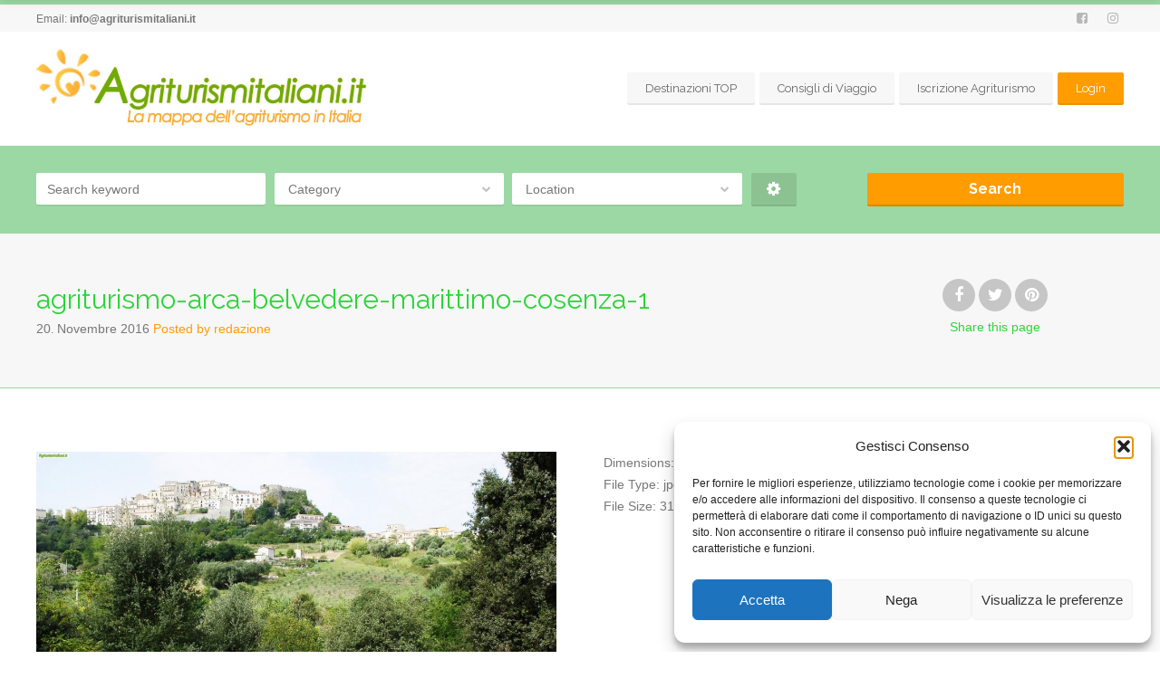

--- FILE ---
content_type: text/html; charset=UTF-8
request_url: https://www.agriturismitaliani.it/item/agriturismo-arca-belvedere-marittimo-cosensa/agriturismo-arca-belvedere-marittimo-cosenza-1/
body_size: 23025
content:
<!doctype html>
<!--[if IE 8]>
<html lang="it-IT"  class="lang-it_IT  ie ie8">
<![endif]-->
<!--[if !(IE 7) | !(IE 8)]><!-->
<html lang="it-IT" class="lang-it_IT ">
<!--<![endif]-->
<head>
	<meta charset="UTF-8" />
	<meta name="viewport" content="width=device-width" />
	<link rel="profile" href="https://gmpg.org/xfn/11" />
	<link rel="pingback" href="https://www.agriturismitaliani.it/xmlrpc.php" />

		<link href="https://www.agriturismitaliani.it/wp-content/uploads/favicon.png" rel="icon" type="image/x-icon" />

	

	

<meta name='robots' content='index, follow, max-image-preview:large, max-snippet:-1, max-video-preview:-1' />
	<style>img:is([sizes="auto" i], [sizes^="auto," i]) { contain-intrinsic-size: 3000px 1500px }</style>
	
	<!-- This site is optimized with the Yoast SEO plugin v26.6 - https://yoast.com/wordpress/plugins/seo/ -->
	<title>agriturismo-arca-belvedere-marittimo-cosenza-1 - Agriturismitaliani.it</title>
	<link rel="canonical" href="https://www.agriturismitaliani.it/item/agriturismo-arca-belvedere-marittimo-cosensa/agriturismo-arca-belvedere-marittimo-cosenza-1/" />
	<meta property="og:locale" content="it_IT" />
	<meta property="og:type" content="article" />
	<meta property="og:title" content="agriturismo-arca-belvedere-marittimo-cosenza-1 - Agriturismitaliani.it" />
	<meta property="og:url" content="https://www.agriturismitaliani.it/item/agriturismo-arca-belvedere-marittimo-cosensa/agriturismo-arca-belvedere-marittimo-cosenza-1/" />
	<meta property="og:site_name" content="Agriturismitaliani.it" />
	<meta property="article:publisher" content="https://www.facebook.com/agriturismitaliani.it" />
	<meta property="og:image" content="https://www.agriturismitaliani.it/item/agriturismo-arca-belvedere-marittimo-cosensa/agriturismo-arca-belvedere-marittimo-cosenza-1" />
	<meta property="og:image:width" content="1024" />
	<meta property="og:image:height" content="686" />
	<meta property="og:image:type" content="image/jpeg" />
	<meta name="twitter:card" content="summary_large_image" />
	<meta name="twitter:site" content="@agriturismita" />
	<script type="application/ld+json" class="yoast-schema-graph">{"@context":"https://schema.org","@graph":[{"@type":"WebPage","@id":"https://www.agriturismitaliani.it/item/agriturismo-arca-belvedere-marittimo-cosensa/agriturismo-arca-belvedere-marittimo-cosenza-1/","url":"https://www.agriturismitaliani.it/item/agriturismo-arca-belvedere-marittimo-cosensa/agriturismo-arca-belvedere-marittimo-cosenza-1/","name":"agriturismo-arca-belvedere-marittimo-cosenza-1 - Agriturismitaliani.it","isPartOf":{"@id":"https://www.agriturismitaliani.it/#website"},"primaryImageOfPage":{"@id":"https://www.agriturismitaliani.it/item/agriturismo-arca-belvedere-marittimo-cosensa/agriturismo-arca-belvedere-marittimo-cosenza-1/#primaryimage"},"image":{"@id":"https://www.agriturismitaliani.it/item/agriturismo-arca-belvedere-marittimo-cosensa/agriturismo-arca-belvedere-marittimo-cosenza-1/#primaryimage"},"thumbnailUrl":"https://www.agriturismitaliani.it/wp-content/uploads/agriturismo-arca-belvedere-marittimo-cosenza-1.jpg","datePublished":"2016-11-20T10:44:18+00:00","breadcrumb":{"@id":"https://www.agriturismitaliani.it/item/agriturismo-arca-belvedere-marittimo-cosensa/agriturismo-arca-belvedere-marittimo-cosenza-1/#breadcrumb"},"inLanguage":"it-IT","potentialAction":[{"@type":"ReadAction","target":["https://www.agriturismitaliani.it/item/agriturismo-arca-belvedere-marittimo-cosensa/agriturismo-arca-belvedere-marittimo-cosenza-1/"]}]},{"@type":"ImageObject","inLanguage":"it-IT","@id":"https://www.agriturismitaliani.it/item/agriturismo-arca-belvedere-marittimo-cosensa/agriturismo-arca-belvedere-marittimo-cosenza-1/#primaryimage","url":"https://www.agriturismitaliani.it/wp-content/uploads/agriturismo-arca-belvedere-marittimo-cosenza-1.jpg","contentUrl":"https://www.agriturismitaliani.it/wp-content/uploads/agriturismo-arca-belvedere-marittimo-cosenza-1.jpg","width":1024,"height":686},{"@type":"BreadcrumbList","@id":"https://www.agriturismitaliani.it/item/agriturismo-arca-belvedere-marittimo-cosensa/agriturismo-arca-belvedere-marittimo-cosenza-1/#breadcrumb","itemListElement":[{"@type":"ListItem","position":1,"name":"Home","item":"https://www.agriturismitaliani.it/"},{"@type":"ListItem","position":2,"name":"agriturismo-arca-belvedere-marittimo-cosenza-1"}]},{"@type":"WebSite","@id":"https://www.agriturismitaliani.it/#website","url":"https://www.agriturismitaliani.it/","name":"Agriturismitaliani.it","description":"Email: &lt;a href=&quot;mailto:info@agriturismitaliani.it&quot;&gt;info@agriturismitaliani.it&lt;/a&gt;","potentialAction":[{"@type":"SearchAction","target":{"@type":"EntryPoint","urlTemplate":"https://www.agriturismitaliani.it/?s={search_term_string}"},"query-input":{"@type":"PropertyValueSpecification","valueRequired":true,"valueName":"search_term_string"}}],"inLanguage":"it-IT"}]}</script>
	<!-- / Yoast SEO plugin. -->


<link rel='dns-prefetch' href='//fonts.googleapis.com' />
<link rel="alternate" type="application/rss+xml" title="Agriturismitaliani.it &raquo; Feed" href="https://www.agriturismitaliani.it/feed/" />
<link rel="alternate" type="application/rss+xml" title="Agriturismitaliani.it &raquo; Feed dei commenti" href="https://www.agriturismitaliani.it/comments/feed/" />
<script type="text/javascript">
/* <![CDATA[ */
window._wpemojiSettings = {"baseUrl":"https:\/\/s.w.org\/images\/core\/emoji\/16.0.1\/72x72\/","ext":".png","svgUrl":"https:\/\/s.w.org\/images\/core\/emoji\/16.0.1\/svg\/","svgExt":".svg","source":{"concatemoji":"https:\/\/www.agriturismitaliani.it\/wp-includes\/js\/wp-emoji-release.min.js?ver=e57ee54492950cbaed36c70c14872eb3"}};
/*! This file is auto-generated */
!function(s,n){var o,i,e;function c(e){try{var t={supportTests:e,timestamp:(new Date).valueOf()};sessionStorage.setItem(o,JSON.stringify(t))}catch(e){}}function p(e,t,n){e.clearRect(0,0,e.canvas.width,e.canvas.height),e.fillText(t,0,0);var t=new Uint32Array(e.getImageData(0,0,e.canvas.width,e.canvas.height).data),a=(e.clearRect(0,0,e.canvas.width,e.canvas.height),e.fillText(n,0,0),new Uint32Array(e.getImageData(0,0,e.canvas.width,e.canvas.height).data));return t.every(function(e,t){return e===a[t]})}function u(e,t){e.clearRect(0,0,e.canvas.width,e.canvas.height),e.fillText(t,0,0);for(var n=e.getImageData(16,16,1,1),a=0;a<n.data.length;a++)if(0!==n.data[a])return!1;return!0}function f(e,t,n,a){switch(t){case"flag":return n(e,"\ud83c\udff3\ufe0f\u200d\u26a7\ufe0f","\ud83c\udff3\ufe0f\u200b\u26a7\ufe0f")?!1:!n(e,"\ud83c\udde8\ud83c\uddf6","\ud83c\udde8\u200b\ud83c\uddf6")&&!n(e,"\ud83c\udff4\udb40\udc67\udb40\udc62\udb40\udc65\udb40\udc6e\udb40\udc67\udb40\udc7f","\ud83c\udff4\u200b\udb40\udc67\u200b\udb40\udc62\u200b\udb40\udc65\u200b\udb40\udc6e\u200b\udb40\udc67\u200b\udb40\udc7f");case"emoji":return!a(e,"\ud83e\udedf")}return!1}function g(e,t,n,a){var r="undefined"!=typeof WorkerGlobalScope&&self instanceof WorkerGlobalScope?new OffscreenCanvas(300,150):s.createElement("canvas"),o=r.getContext("2d",{willReadFrequently:!0}),i=(o.textBaseline="top",o.font="600 32px Arial",{});return e.forEach(function(e){i[e]=t(o,e,n,a)}),i}function t(e){var t=s.createElement("script");t.src=e,t.defer=!0,s.head.appendChild(t)}"undefined"!=typeof Promise&&(o="wpEmojiSettingsSupports",i=["flag","emoji"],n.supports={everything:!0,everythingExceptFlag:!0},e=new Promise(function(e){s.addEventListener("DOMContentLoaded",e,{once:!0})}),new Promise(function(t){var n=function(){try{var e=JSON.parse(sessionStorage.getItem(o));if("object"==typeof e&&"number"==typeof e.timestamp&&(new Date).valueOf()<e.timestamp+604800&&"object"==typeof e.supportTests)return e.supportTests}catch(e){}return null}();if(!n){if("undefined"!=typeof Worker&&"undefined"!=typeof OffscreenCanvas&&"undefined"!=typeof URL&&URL.createObjectURL&&"undefined"!=typeof Blob)try{var e="postMessage("+g.toString()+"("+[JSON.stringify(i),f.toString(),p.toString(),u.toString()].join(",")+"));",a=new Blob([e],{type:"text/javascript"}),r=new Worker(URL.createObjectURL(a),{name:"wpTestEmojiSupports"});return void(r.onmessage=function(e){c(n=e.data),r.terminate(),t(n)})}catch(e){}c(n=g(i,f,p,u))}t(n)}).then(function(e){for(var t in e)n.supports[t]=e[t],n.supports.everything=n.supports.everything&&n.supports[t],"flag"!==t&&(n.supports.everythingExceptFlag=n.supports.everythingExceptFlag&&n.supports[t]);n.supports.everythingExceptFlag=n.supports.everythingExceptFlag&&!n.supports.flag,n.DOMReady=!1,n.readyCallback=function(){n.DOMReady=!0}}).then(function(){return e}).then(function(){var e;n.supports.everything||(n.readyCallback(),(e=n.source||{}).concatemoji?t(e.concatemoji):e.wpemoji&&e.twemoji&&(t(e.twemoji),t(e.wpemoji)))}))}((window,document),window._wpemojiSettings);
/* ]]> */
</script>
<style id='wp-emoji-styles-inline-css' type='text/css'>

	img.wp-smiley, img.emoji {
		display: inline !important;
		border: none !important;
		box-shadow: none !important;
		height: 1em !important;
		width: 1em !important;
		margin: 0 0.07em !important;
		vertical-align: -0.1em !important;
		background: none !important;
		padding: 0 !important;
	}
</style>
<link rel='stylesheet' id='wp-block-library-css' href='https://www.agriturismitaliani.it/wp-includes/css/dist/block-library/style.min.css?ver=e57ee54492950cbaed36c70c14872eb3' type='text/css' media='all' />
<style id='classic-theme-styles-inline-css' type='text/css'>
/*! This file is auto-generated */
.wp-block-button__link{color:#fff;background-color:#32373c;border-radius:9999px;box-shadow:none;text-decoration:none;padding:calc(.667em + 2px) calc(1.333em + 2px);font-size:1.125em}.wp-block-file__button{background:#32373c;color:#fff;text-decoration:none}
</style>
<style id='global-styles-inline-css' type='text/css'>
:root{--wp--preset--aspect-ratio--square: 1;--wp--preset--aspect-ratio--4-3: 4/3;--wp--preset--aspect-ratio--3-4: 3/4;--wp--preset--aspect-ratio--3-2: 3/2;--wp--preset--aspect-ratio--2-3: 2/3;--wp--preset--aspect-ratio--16-9: 16/9;--wp--preset--aspect-ratio--9-16: 9/16;--wp--preset--color--black: #000000;--wp--preset--color--cyan-bluish-gray: #abb8c3;--wp--preset--color--white: #ffffff;--wp--preset--color--pale-pink: #f78da7;--wp--preset--color--vivid-red: #cf2e2e;--wp--preset--color--luminous-vivid-orange: #ff6900;--wp--preset--color--luminous-vivid-amber: #fcb900;--wp--preset--color--light-green-cyan: #7bdcb5;--wp--preset--color--vivid-green-cyan: #00d084;--wp--preset--color--pale-cyan-blue: #8ed1fc;--wp--preset--color--vivid-cyan-blue: #0693e3;--wp--preset--color--vivid-purple: #9b51e0;--wp--preset--gradient--vivid-cyan-blue-to-vivid-purple: linear-gradient(135deg,rgba(6,147,227,1) 0%,rgb(155,81,224) 100%);--wp--preset--gradient--light-green-cyan-to-vivid-green-cyan: linear-gradient(135deg,rgb(122,220,180) 0%,rgb(0,208,130) 100%);--wp--preset--gradient--luminous-vivid-amber-to-luminous-vivid-orange: linear-gradient(135deg,rgba(252,185,0,1) 0%,rgba(255,105,0,1) 100%);--wp--preset--gradient--luminous-vivid-orange-to-vivid-red: linear-gradient(135deg,rgba(255,105,0,1) 0%,rgb(207,46,46) 100%);--wp--preset--gradient--very-light-gray-to-cyan-bluish-gray: linear-gradient(135deg,rgb(238,238,238) 0%,rgb(169,184,195) 100%);--wp--preset--gradient--cool-to-warm-spectrum: linear-gradient(135deg,rgb(74,234,220) 0%,rgb(151,120,209) 20%,rgb(207,42,186) 40%,rgb(238,44,130) 60%,rgb(251,105,98) 80%,rgb(254,248,76) 100%);--wp--preset--gradient--blush-light-purple: linear-gradient(135deg,rgb(255,206,236) 0%,rgb(152,150,240) 100%);--wp--preset--gradient--blush-bordeaux: linear-gradient(135deg,rgb(254,205,165) 0%,rgb(254,45,45) 50%,rgb(107,0,62) 100%);--wp--preset--gradient--luminous-dusk: linear-gradient(135deg,rgb(255,203,112) 0%,rgb(199,81,192) 50%,rgb(65,88,208) 100%);--wp--preset--gradient--pale-ocean: linear-gradient(135deg,rgb(255,245,203) 0%,rgb(182,227,212) 50%,rgb(51,167,181) 100%);--wp--preset--gradient--electric-grass: linear-gradient(135deg,rgb(202,248,128) 0%,rgb(113,206,126) 100%);--wp--preset--gradient--midnight: linear-gradient(135deg,rgb(2,3,129) 0%,rgb(40,116,252) 100%);--wp--preset--font-size--small: 13px;--wp--preset--font-size--medium: 20px;--wp--preset--font-size--large: 36px;--wp--preset--font-size--x-large: 42px;--wp--preset--spacing--20: 0.44rem;--wp--preset--spacing--30: 0.67rem;--wp--preset--spacing--40: 1rem;--wp--preset--spacing--50: 1.5rem;--wp--preset--spacing--60: 2.25rem;--wp--preset--spacing--70: 3.38rem;--wp--preset--spacing--80: 5.06rem;--wp--preset--shadow--natural: 6px 6px 9px rgba(0, 0, 0, 0.2);--wp--preset--shadow--deep: 12px 12px 50px rgba(0, 0, 0, 0.4);--wp--preset--shadow--sharp: 6px 6px 0px rgba(0, 0, 0, 0.2);--wp--preset--shadow--outlined: 6px 6px 0px -3px rgba(255, 255, 255, 1), 6px 6px rgba(0, 0, 0, 1);--wp--preset--shadow--crisp: 6px 6px 0px rgba(0, 0, 0, 1);}:where(.is-layout-flex){gap: 0.5em;}:where(.is-layout-grid){gap: 0.5em;}body .is-layout-flex{display: flex;}.is-layout-flex{flex-wrap: wrap;align-items: center;}.is-layout-flex > :is(*, div){margin: 0;}body .is-layout-grid{display: grid;}.is-layout-grid > :is(*, div){margin: 0;}:where(.wp-block-columns.is-layout-flex){gap: 2em;}:where(.wp-block-columns.is-layout-grid){gap: 2em;}:where(.wp-block-post-template.is-layout-flex){gap: 1.25em;}:where(.wp-block-post-template.is-layout-grid){gap: 1.25em;}.has-black-color{color: var(--wp--preset--color--black) !important;}.has-cyan-bluish-gray-color{color: var(--wp--preset--color--cyan-bluish-gray) !important;}.has-white-color{color: var(--wp--preset--color--white) !important;}.has-pale-pink-color{color: var(--wp--preset--color--pale-pink) !important;}.has-vivid-red-color{color: var(--wp--preset--color--vivid-red) !important;}.has-luminous-vivid-orange-color{color: var(--wp--preset--color--luminous-vivid-orange) !important;}.has-luminous-vivid-amber-color{color: var(--wp--preset--color--luminous-vivid-amber) !important;}.has-light-green-cyan-color{color: var(--wp--preset--color--light-green-cyan) !important;}.has-vivid-green-cyan-color{color: var(--wp--preset--color--vivid-green-cyan) !important;}.has-pale-cyan-blue-color{color: var(--wp--preset--color--pale-cyan-blue) !important;}.has-vivid-cyan-blue-color{color: var(--wp--preset--color--vivid-cyan-blue) !important;}.has-vivid-purple-color{color: var(--wp--preset--color--vivid-purple) !important;}.has-black-background-color{background-color: var(--wp--preset--color--black) !important;}.has-cyan-bluish-gray-background-color{background-color: var(--wp--preset--color--cyan-bluish-gray) !important;}.has-white-background-color{background-color: var(--wp--preset--color--white) !important;}.has-pale-pink-background-color{background-color: var(--wp--preset--color--pale-pink) !important;}.has-vivid-red-background-color{background-color: var(--wp--preset--color--vivid-red) !important;}.has-luminous-vivid-orange-background-color{background-color: var(--wp--preset--color--luminous-vivid-orange) !important;}.has-luminous-vivid-amber-background-color{background-color: var(--wp--preset--color--luminous-vivid-amber) !important;}.has-light-green-cyan-background-color{background-color: var(--wp--preset--color--light-green-cyan) !important;}.has-vivid-green-cyan-background-color{background-color: var(--wp--preset--color--vivid-green-cyan) !important;}.has-pale-cyan-blue-background-color{background-color: var(--wp--preset--color--pale-cyan-blue) !important;}.has-vivid-cyan-blue-background-color{background-color: var(--wp--preset--color--vivid-cyan-blue) !important;}.has-vivid-purple-background-color{background-color: var(--wp--preset--color--vivid-purple) !important;}.has-black-border-color{border-color: var(--wp--preset--color--black) !important;}.has-cyan-bluish-gray-border-color{border-color: var(--wp--preset--color--cyan-bluish-gray) !important;}.has-white-border-color{border-color: var(--wp--preset--color--white) !important;}.has-pale-pink-border-color{border-color: var(--wp--preset--color--pale-pink) !important;}.has-vivid-red-border-color{border-color: var(--wp--preset--color--vivid-red) !important;}.has-luminous-vivid-orange-border-color{border-color: var(--wp--preset--color--luminous-vivid-orange) !important;}.has-luminous-vivid-amber-border-color{border-color: var(--wp--preset--color--luminous-vivid-amber) !important;}.has-light-green-cyan-border-color{border-color: var(--wp--preset--color--light-green-cyan) !important;}.has-vivid-green-cyan-border-color{border-color: var(--wp--preset--color--vivid-green-cyan) !important;}.has-pale-cyan-blue-border-color{border-color: var(--wp--preset--color--pale-cyan-blue) !important;}.has-vivid-cyan-blue-border-color{border-color: var(--wp--preset--color--vivid-cyan-blue) !important;}.has-vivid-purple-border-color{border-color: var(--wp--preset--color--vivid-purple) !important;}.has-vivid-cyan-blue-to-vivid-purple-gradient-background{background: var(--wp--preset--gradient--vivid-cyan-blue-to-vivid-purple) !important;}.has-light-green-cyan-to-vivid-green-cyan-gradient-background{background: var(--wp--preset--gradient--light-green-cyan-to-vivid-green-cyan) !important;}.has-luminous-vivid-amber-to-luminous-vivid-orange-gradient-background{background: var(--wp--preset--gradient--luminous-vivid-amber-to-luminous-vivid-orange) !important;}.has-luminous-vivid-orange-to-vivid-red-gradient-background{background: var(--wp--preset--gradient--luminous-vivid-orange-to-vivid-red) !important;}.has-very-light-gray-to-cyan-bluish-gray-gradient-background{background: var(--wp--preset--gradient--very-light-gray-to-cyan-bluish-gray) !important;}.has-cool-to-warm-spectrum-gradient-background{background: var(--wp--preset--gradient--cool-to-warm-spectrum) !important;}.has-blush-light-purple-gradient-background{background: var(--wp--preset--gradient--blush-light-purple) !important;}.has-blush-bordeaux-gradient-background{background: var(--wp--preset--gradient--blush-bordeaux) !important;}.has-luminous-dusk-gradient-background{background: var(--wp--preset--gradient--luminous-dusk) !important;}.has-pale-ocean-gradient-background{background: var(--wp--preset--gradient--pale-ocean) !important;}.has-electric-grass-gradient-background{background: var(--wp--preset--gradient--electric-grass) !important;}.has-midnight-gradient-background{background: var(--wp--preset--gradient--midnight) !important;}.has-small-font-size{font-size: var(--wp--preset--font-size--small) !important;}.has-medium-font-size{font-size: var(--wp--preset--font-size--medium) !important;}.has-large-font-size{font-size: var(--wp--preset--font-size--large) !important;}.has-x-large-font-size{font-size: var(--wp--preset--font-size--x-large) !important;}
:where(.wp-block-post-template.is-layout-flex){gap: 1.25em;}:where(.wp-block-post-template.is-layout-grid){gap: 1.25em;}
:where(.wp-block-columns.is-layout-flex){gap: 2em;}:where(.wp-block-columns.is-layout-grid){gap: 2em;}
:root :where(.wp-block-pullquote){font-size: 1.5em;line-height: 1.6;}
</style>
<link rel='stylesheet' id='ait-get-directions-frontend-css' href='https://www.agriturismitaliani.it/wp-content/plugins/ait-get-directions/design/css/frontend.css?ver=e57ee54492950cbaed36c70c14872eb3' type='text/css' media='screen' />
<link rel='stylesheet' id='ait-item-extension-frontend-css' href='https://www.agriturismitaliani.it/wp-content/plugins/ait-item-extension/design/css/frontend.css?ver=e57ee54492950cbaed36c70c14872eb3' type='text/css' media='screen' />
<link rel='stylesheet' id='cmplz-general-css' href='https://www.agriturismitaliani.it/wp-content/plugins/complianz-gdpr/assets/css/cookieblocker.min.css?ver=1766136374' type='text/css' media='all' />
<link rel='stylesheet' id='jquery-colorbox-css' href='https://www.agriturismitaliani.it/wp-content/themes/businessfinder2/ait-theme/assets/colorbox/colorbox.min.css?ver=1.4.27' type='text/css' media='all' />
<link rel='stylesheet' id='element-placeholder-css' href='https://www.agriturismitaliani.it/wp-content/themes/businessfinder2/ait-theme/assets/ait/element-placeholder.css?ver=3.1.15' type='text/css' media='all' />
<link rel='stylesheet' id='jquery-selectbox-css' href='https://www.agriturismitaliani.it/wp-content/themes/businessfinder2/design/css/libs/jquery.selectbox.css?ver=e57ee54492950cbaed36c70c14872eb3' type='text/css' media='all' />
<link rel='stylesheet' id='jquery-select2-css' href='https://www.agriturismitaliani.it/wp-content/themes/businessfinder2/design/css/libs/jquery.select2-3.5.1.css?ver=e57ee54492950cbaed36c70c14872eb3' type='text/css' media='all' />
<link rel='stylesheet' id='font-awesome-css' href='https://www.agriturismitaliani.it/wp-content/plugins/elementor/assets/lib/font-awesome/css/font-awesome.min.css?ver=4.7.0' type='text/css' media='all' />
<link rel='stylesheet' id='jquery-ui-css-css' href='https://www.agriturismitaliani.it/wp-content/themes/businessfinder2/ait-theme/assets/jquery-ui-css/jquery-ui.css?ver=1.8.24' type='text/css' media='all' />
<link rel='stylesheet' id='optiscroll-css' href='https://www.agriturismitaliani.it/wp-content/themes/businessfinder2/design/css/libs/optiscroll.css?ver=e57ee54492950cbaed36c70c14872eb3' type='text/css' media='all' />
<link rel='stylesheet' id='elm-header-map-base-css' href='https://www.agriturismitaliani.it/wp-content/themes/businessfinder2/ait-theme/elements/header-map/design/css/base-style.css?ver=e57ee54492950cbaed36c70c14872eb3' type='text/css' media='all' />
<link rel='stylesheet' id='elm-search-form-base-css' href='https://www.agriturismitaliani.it/wp-content/themes/businessfinder2/ait-theme/elements/search-form/design/css/base-style.css?ver=e57ee54492950cbaed36c70c14872eb3' type='text/css' media='all' />
<link rel='stylesheet' id='elm-portfolio-base-css' href='https://www.agriturismitaliani.it/wp-content/themes/businessfinder2/ait-theme/elements/portfolio/design/css/base-style.css?ver=e57ee54492950cbaed36c70c14872eb3' type='text/css' media='all' />
<link rel='stylesheet' id='elm-testimonials-base-css' href='https://www.agriturismitaliani.it/wp-content/themes/businessfinder2/ait-theme/elements/testimonials/design/css/base-style.css?ver=e57ee54492950cbaed36c70c14872eb3' type='text/css' media='all' />
<link rel='stylesheet' id='google-font-titleFont-css' href='//fonts.googleapis.com/css?family=Raleway%3A100%2C100italic%2C200%2C200italic%2C300%2C300italic%2Cregular%2Citalic%2C500%2C500italic%2C600%2C600italic%2C700%2C700italic%2C800%2C800italic%2C900%2C900italic&#038;subset=latin-ext%2Clatin&#038;ver=6.8.3' type='text/css' media='all' />
<link rel='stylesheet' id='ait-theme-main-base-style-css' href='https://www.agriturismitaliani.it/wp-content/uploads/cache/businessfinder2/base-3.1.15.css?ver=1759904627' type='text/css' media='all' />
<link rel='stylesheet' id='ait-theme-main-style-css' href='https://www.agriturismitaliani.it/wp-content/uploads/cache/businessfinder2/style-3.1.15.css?ver=1759904628' type='text/css' media='all' />
<style id='ait-theme-main-style-inline-css' type='text/css'>
#elm-header-map-e53cfbfad071b3-main{background-image:none;background-repeat:repeat;background-attachment:scroll;background-position:top center;}#elm-header-map-e53cfbfad071b3-main.fullsize #elm-header-map-e53cfbfad071b3 .google-map-container{border-left-width:0px;border-right-width:0px;}.elm-header-map-e53cfbfad071b3{clear:both;}#elm-search-form-e53cfbfad071f0-main{background-image:none;background-repeat:repeat;background-attachment:scroll;background-position:top center;}#elm-search-form-e53cfbfad071f0-main .carousel-bottom-arrows{margin-top:;}#elm-search-form-e53cfbfad071f0-main{background:none;}#elm-search-form-e53cfbfad071f0{background-image:none;background-repeat:repeat;background-attachment:scroll;background-position:top center;}.search-form-type-3 #elm-search-form-e53cfbfad071f0-main .category-search-wrap,.search-form-type-3 #elm-search-form-e53cfbfad071f0-main .location-search-wrap,.search-form-type-3 #elm-search-form-e53cfbfad071f0-main .radius{border:none;background:rgba(0,0,0,0.05);border:none;}.elm-search-form-e53cfbfad071f0{clear:both;}#elm-header-video-e5723733a00b2d{height:500px;}#elm-header-video-e5723733a00b2d .video-overlay{background-image:none;background-repeat:repeat;background-attachment:scroll;background-position:top center;}.elm-header-video-e5723733a00b2d{clear:both;}#elm-content-4-main{background-image:none;background-repeat:repeat;background-attachment:scroll;background-position:top center;}.elm-content-4{clear:both;}#elm-comments-5-main{background-image:none;background-repeat:repeat;background-attachment:scroll;background-position:top center;}.elm-comments-5{clear:both;}#elm-rule-37-main{background-image:;background-repeat:;background-attachment:;background-position:;}#elm-rule-37-main{padding-top:px;padding-bottom:px;}#elm-rule-37-main .rule-line .rule-separator{border-color:;}#elm-rule-37-main .rule-boldline .rule-separator{border-color:;}#elm-rule-37-main .rule-dashed .rule-separator{background-color:;}#elm-rule-37-main .rule-shadow .rule-separator{background-color:;}.elm-rule-37{clear:both;}#elm-portfolio-36-main{background-image:none;background-repeat:repeat;background-attachment:scroll;background-position:top center;}#elm-portfolio-36{margin-right:-20px;}#elm-portfolio-36 .elm-mainheader{margin-right:20px;}#elm-portfolio-36 .portfolio-loader{left:0px;right:20px;}#elm-portfolio-36 .portfolio-items-wrapper .portfolio-item{margin-right:20px;margin-bottom:20px;}#elm-portfolio-36 .filters-wrapper{margin-right:20px;}#elm-portfolio-36 .alert{margin-right:20px;}@media all and (max-width: 640px){#elm-portfolio-36 .portfolio-item{height:auto !important;}}@media all and (max-width: 525px){#elm-portfolio-36{margin-right:0;}#elm-portfolio-36 .filters-wrapper{margin-right:0;}}#elm-testimonials-35-main{background-image:none;background-repeat:repeat;background-attachment:scroll;background-position:top center;}.elm-testimonials-35{clear:both;}
</style>
<link rel='stylesheet' id='ait-preloading-effects-css' href='https://www.agriturismitaliani.it/wp-content/uploads/cache/businessfinder2/preloading-3.1.15.css?ver=1759904628' type='text/css' media='all' />
<link rel='stylesheet' id='ait-typography-style-css' href='https://www.agriturismitaliani.it/wp-content/uploads/cache/businessfinder2/typography-3.1.15-it_IT.css?ver=1759904628' type='text/css' media='all' />
<script type="text/javascript" src="https://www.agriturismitaliani.it/wp-includes/js/jquery/jquery.min.js?ver=3.7.1" id="jquery-core-js"></script>
<script type="text/javascript" src="https://www.agriturismitaliani.it/wp-includes/js/jquery/jquery-migrate.min.js?ver=3.4.1" id="jquery-migrate-js"></script>
<script type="text/javascript" src="https://maps.google.com/maps/api/js?language=it&amp;key=AIzaSyDm6vDKkYsHzi3wXSc7hlMuxp6DKe_j0ZQ&amp;ver=6.8.3" id="googlemaps-api-js"></script>
<script type="text/javascript" src="https://www.agriturismitaliani.it/wp-content/themes/businessfinder2/ait-theme/assets/colorbox/jquery.colorbox.min.js?ver=1.4.27" id="jquery-colorbox-js"></script>
<script type="text/javascript" src="https://www.agriturismitaliani.it/wp-content/plugins/ait-get-directions/design/js/libs/RouteBoxer.js?ver=e57ee54492950cbaed36c70c14872eb3" id="googlemaps-routeBoxer-js"></script>
<script type="text/javascript" src="https://www.agriturismitaliani.it/wp-content/themes/businessfinder2/ait-theme/assets/modernizr/modernizr.touch.js?ver=2.6.2" id="modernizr-js"></script>
<script type="text/javascript" src="https://www.agriturismitaliani.it/wp-content/plugins/ait-get-directions/design/js/script.js?ver=e57ee54492950cbaed36c70c14872eb3" id="ait-get-directions-frontend-js"></script>
<script type="text/javascript" src="https://www.agriturismitaliani.it/wp-content/plugins/ait-item-reviews/design/js/stars.js?ver=e57ee54492950cbaed36c70c14872eb3" id="ait-jquery-reviews-stars-js"></script>
<link rel="https://api.w.org/" href="https://www.agriturismitaliani.it/wp-json/" /><link rel="alternate" title="JSON" type="application/json" href="https://www.agriturismitaliani.it/wp-json/wp/v2/media/5318" /><link rel="EditURI" type="application/rsd+xml" title="RSD" href="https://www.agriturismitaliani.it/xmlrpc.php?rsd" />
<link rel="alternate" title="oEmbed (JSON)" type="application/json+oembed" href="https://www.agriturismitaliani.it/wp-json/oembed/1.0/embed?url=https%3A%2F%2Fwww.agriturismitaliani.it%2Fitem%2Fagriturismo-arca-belvedere-marittimo-cosensa%2Fagriturismo-arca-belvedere-marittimo-cosenza-1%2F" />
<link rel="alternate" title="oEmbed (XML)" type="text/xml+oembed" href="https://www.agriturismitaliani.it/wp-json/oembed/1.0/embed?url=https%3A%2F%2Fwww.agriturismitaliani.it%2Fitem%2Fagriturismo-arca-belvedere-marittimo-cosensa%2Fagriturismo-arca-belvedere-marittimo-cosenza-1%2F&#038;format=xml" />
<meta name="cdp-version" content="1.5.0" />			<style>.cmplz-hidden {
					display: none !important;
				}</style><meta name="generator" content="Elementor 3.33.6; features: additional_custom_breakpoints; settings: css_print_method-external, google_font-enabled, font_display-auto">
		<script type="text/javascript">
			var AitSettings = {"home":{"url":"https:\/\/www.agriturismitaliani.it"},"ajax":{"url":"https:\/\/www.agriturismitaliani.it\/wp-admin\/admin-ajax.php","actions":[]},"paths":{"theme":"https:\/\/www.agriturismitaliani.it\/wp-content\/themes\/businessfinder2","css":"https:\/\/www.agriturismitaliani.it\/wp-content\/themes\/businessfinder2\/design\/css","js":"https:\/\/www.agriturismitaliani.it\/wp-content\/themes\/businessfinder2\/design\/js","img":"https:\/\/www.agriturismitaliani.it\/wp-content\/themes\/businessfinder2\/design\/img"},"l10n":{"datetimes":{"dateFormat":"d MM yy","startOfWeek":"1"}}}		</script>
					<style>
				.e-con.e-parent:nth-of-type(n+4):not(.e-lazyloaded):not(.e-no-lazyload),
				.e-con.e-parent:nth-of-type(n+4):not(.e-lazyloaded):not(.e-no-lazyload) * {
					background-image: none !important;
				}
				@media screen and (max-height: 1024px) {
					.e-con.e-parent:nth-of-type(n+3):not(.e-lazyloaded):not(.e-no-lazyload),
					.e-con.e-parent:nth-of-type(n+3):not(.e-lazyloaded):not(.e-no-lazyload) * {
						background-image: none !important;
					}
				}
				@media screen and (max-height: 640px) {
					.e-con.e-parent:nth-of-type(n+2):not(.e-lazyloaded):not(.e-no-lazyload),
					.e-con.e-parent:nth-of-type(n+2):not(.e-lazyloaded):not(.e-no-lazyload) * {
						background-image: none !important;
					}
				}
			</style>
			<link rel="icon" href="https://www.agriturismitaliani.it/wp-content/uploads/cropped-favicon-32x32.png" sizes="32x32" />
<link rel="icon" href="https://www.agriturismitaliani.it/wp-content/uploads/cropped-favicon-192x192.png" sizes="192x192" />
<link rel="apple-touch-icon" href="https://www.agriturismitaliani.it/wp-content/uploads/cropped-favicon-180x180.png" />
<meta name="msapplication-TileImage" content="https://www.agriturismitaliani.it/wp-content/uploads/cropped-favicon-270x270.png" />

	
</head>


<body data-rsssl=1 class="attachment wp-singular attachment-template-default single single-attachment postid-5318 attachmentid-5318 attachment-jpeg wp-theme-businessfinder2 element-content element-comments element-rule element-portfolio element-testimonials element-page-title element-seo element-header-map element-search-form element-header-video layout-wide preloading-enabled sticky-menu-enabled elementor-default elementor-kit-14943  reviews-enabled search-form-type-1">

	<div id="page" class="hfeed page-container header-one">


		<header id="masthead" class="site-header" role="banner">

			<div class="top-bar">
				<div class="grid-main">

					<div class="top-bar-tools">
<div class="social-icons">
	<a href="#" class="social-icons-toggle ait-toggle-hover"><i class="fa fa-share-alt"></i></a>
	<ul><!--
			--><li>
				<a href="https://www.facebook.com/agriturismitaliani.it" target="_blank" class="icon-1">
										<i class="fa fa-facebook-square"></i>
					<span class="s-title">Facebook</span>
				</a>
			</li><!--
			--><li>
				<a href="https://www.instagram.com/agriturismitaliani.it" target="_blank" class="icon-2">
										<i class="fa fa-instagram"></i>
					<span class="s-title">Instagram</span>
				</a>
			</li><!--
	--></ul>
	<style type="text/css" scoped="scoped">
	.social-icons .icon-1:hover { background: #3b5998; }
	.social-icons .icon-2:hover { background: #750303; }
	</style>
</div>
					</div>
					<p class="site-description">Email: <a href="mailto:info@agriturismitaliani.it">info@agriturismitaliani.it</a></p>

				</div>
			</div>
				<div class="header-container grid-main">

					<div class="site-logo">

						<a href="https://www.agriturismitaliani.it/" title="Agriturismitaliani.it" rel="home"><img src="https://www.agriturismitaliani.it/wp-content/uploads/logo_agriturismitaliani2.jpg" alt="logo" /></a>

					</div>

					<div class="menu-container">
						<nav class="main-nav menu-hidden" role="navigation" data-menucollapse=968>

							<div class="main-nav-wrap">
								<h3 class="menu-toggle">Menu</h3>
<div class="nav-menu-container nav-menu-main megaWrapper"><ul id="menu-menu-ita" class="ait-megamenu"><li id="menu-item-11863" class="menu-item menu-item-type-post_type menu-item-object-page"><a href="https://www.agriturismitaliani.it/destinazioni-top/">Destinazioni TOP</a></li>
<li id="menu-item-15097" class="menu-item menu-item-type-custom menu-item-object-custom"><a href="https://www.agriturismitaliani.it/consigli-di-viaggio/">Consigli di Viaggio</a></li>
<li id="menu-item-4999" class="menu-item menu-item-type-post_type menu-item-object-page"><a href="https://www.agriturismitaliani.it/aggiungi-la-tua-struttura/">Iscrizione Agriturismo</a></li>
</ul></div>							</div>
						</nav>

						<div class="menu-tools">


<div class="user-panel">



		<a href="#" class="toggle-button">Login</a>

		<div class="login-register widget_login">
			<div class="userlogin-container user-not-logged-in">
				<div class="userlogin-tabs">
					<div class="userlogin-tabs-menu">
						<a class="userlogin-option-active" href="#">Login</a>
					</div>
					<div class="userlogin-tabs-contents">
						<div class="userlogin-tabs-content userlogin-option-active">
							<p>Login / Iscrizione</p>
<form name="ait-login-form-panel" id="ait-login-form-panel" action="https://www.agriturismitaliani.it/wp-login.php" method="post"><p class="login-username">
				<label for="user_login_panel">Nome utente o indirizzo email</label>
				<input type="text" name="log" id="user_login_panel" autocomplete="username" class="input" value="" size="20" />
			</p><p class="login-password">
				<label for="user_pass_panel">Password</label>
				<input type="password" name="pwd" id="user_pass_panel" autocomplete="current-password" spellcheck="false" class="input" value="" size="20" />
			</p><a href="https://www.agriturismitaliani.it/wp-login.php?action=lostpassword&redirect_to=https%3A%2F%2Fwww.agriturismitaliani.it%2Fitem%2Fagriturismo-arca-belvedere-marittimo-cosensa%2Fagriturismo-arca-belvedere-marittimo-cosenza-1%2F" class="lost-password" title="Lost Password?">Lost Password?</a><p class="login-submit">
				<input type="submit" name="wp-submit" id="wp-submit-panel" class="button button-primary" value="Accedi" />
				<input type="hidden" name="redirect_to" value="https://www.agriturismitaliani.it/item/agriturismo-arca-belvedere-marittimo-cosensa/agriturismo-arca-belvedere-marittimo-cosenza-1/" />
			</p></form>						</div>

					</div>
				</div>
			</div>
		</div>

		<script type="text/javascript">
			jQuery(document).ready(function(){

				// Toggle Button
				jQuery(".user-panel .toggle-button").click(function(e) {
					e.preventDefault();

					if(isResponsive(640) && jQuery('.main-nav .nav-menu-main').hasClass('menu-opened')){
						jQuery('.main-nav .nav-menu-main').hide().removeClass('menu-opened');
					}

					jQuery(".user-panel").toggleClass("opened");
				});

				jQuery('.main-nav .menu-toggle').on('touchstart', function(){
					jQuery(".user-panel").removeClass("opened");
				});

				// Widget
				jQuery(".user-panel .userlogin-tabs-contents input[type=text], .user-panel .userlogin-tabs-contents input[type=password]").each(function(){
					var $label = jQuery(this).parent().find("label");
					var placeholder = $label.html();
					jQuery(this).attr("placeholder", placeholder);
					$label.hide();
				});

				var $tabs = jQuery(".user-panel .userlogin-container .userlogin-tabs-menu a");
				var $contents = jQuery(".user-panel .userlogin-container .userlogin-tabs-contents");
				var activeClass = "userlogin-option-active";
				$tabs.each(function(){
					jQuery(this).click(function(e){
						e.preventDefault();
						$tabs.each(function(){
							jQuery(this).removeClass(activeClass);
						});
						$contents.find(".userlogin-tabs-content").each(function(){
							jQuery(this).removeClass(activeClass);
						});
						jQuery(this).addClass(activeClass);
						$contents.find(".userlogin-tabs-content:eq("+jQuery(this).index()+")").addClass(activeClass);
					});
				});

				jQuery(".user-panel form.user-register-form select[name=user_role]").change(function(){
					var $payments = jQuery(".user-panel form.user-register-form select[name=user_payment]");
					var $selected = jQuery(this).find("option:selected");
					var isFree = $selected.data("isfree");
					if(isFree){
						// disable payment gates input
						$payments.attr("disabled", "disabled");
						$payments.parent().hide();
					} else {
						// enable payment gates input
						$payments.removeAttr("disabled");
						$payments.parent().show();
					}
				});

				jQuery(".user-panel form.user-register-form").on("submit", function(e){
										var $inputs = jQuery(this).find("input[type=text]");
					var $selects = jQuery(this).find("select:not(:disabled)");
					var $checkboxes = jQuery(this).find("input[type=checkbox]");
					var valid = false;
					var all = parseInt($selects.length + $inputs.length + $checkboxes.length);
					var validation = 0;
					$selects.each(function(){
						if(jQuery(this).val() != "-1"){
							validation = validation + 1;
						}
					});
					$inputs.each(function(){
						if(jQuery(this).val() != ""){
							if(jQuery(this).attr("name") == "user_email"){
								validation = validation + 1;
							} else {
								validation = validation + 1;
							}
						}
					});
					$checkboxes.each(function(){
						if(jQuery(this).prop("checked")){
								validation = validation + 1;
						}
					});
					if(validation == all){
						valid = true;
					}
					if(!valid){
						jQuery(this).find(".login-message-error").fadeIn("slow"); jQuery(this).find(".login-message-error").on("hover", function(){ jQuery(this).fadeOut("fast"); });
						return false;

										}
				});

			});
		</script>


</div>
						</div>
					</div>

				</div>


			</header><!-- #masthead -->

		<div class="sticky-menu menu-container" >
			<div class="grid-main">
				<div class="site-logo">
					<a href="https://www.agriturismitaliani.it/" title="Agriturismitaliani.it" rel="home"><img src="https://www.agriturismitaliani.it/wp-content/uploads/logo_agriturismitaliani2.jpg" alt="logo" /></a>
				</div>
				<nav class="main-nav menu-hidden">
					<!-- wp menu here -->
				</nav>
			</div>
		</div>








<div class="header-layout element-revslider-enabled">
	<div class="header-search-wrap">







<div id="elm-search-form-e53cfbfad071f0-main" class="elm-search-form-main ">



	<div class="ait-toggle-area-group toggle-search">
		<a href="#" class="ait-toggle-area-btn" data-toggle=".elm-search-form"><i class="fa fa-search"></i> Toggle Search</a>
	</div>


<div id="elm-search-form-e53cfbfad071f0" class="elm-search-form  ait-toggle-area">


	<div id="elm-search-form-e53cfbfad071f0-container" class="search-form-container search-type-1">
		<form action="https://www.agriturismitaliani.it/" method="get" class="main-search-form">

			<div class="elm-wrapper">


				<div class="inputs-container">
					<div class="search-content">
					 		<div class="search-inputs-wrap">
										<span class="searchinput-wrap"><input type="text" name="s" id="searchinput-text" placeholder="Search keyword" class="searchinput" value="" /></span>


											<div class="category-search-wrap" data-position="first">
			<span class="category-clear"><i class="fa fa-times"></i></span>

			<select data-placeholder="Category" name="category" class="category-search default-disabled" style="display: none;">
			<option label="-" value="">&nbsp;</option>
			<option value="1225">Agro pontino</option><option value="1720">Agro Pontino Farmhouses</option><option value="1137">Alto Adige</option><option value="1233">Aspromonte</option><option value="1077">Assisi</option><option value="1107">Barbagia e Gennargentu</option><option value="1093">Bibione e Alto adriatico</option><option value="1281">Brianza</option><option value="1109">Campidano</option><option value="1075">Carnia</option><option value="1067">Casentino</option><option value="1227">Castelli Romani</option><option value="1014">Chianti</option><option value="1071">Cilento</option><option value="514">Ciociaria</option><option value="1407">Colli Berici</option><option value="1417">Colline Pisane</option><option value="1231">Costa degli Dei</option><option value="1111">Costa Rei</option><option value="1113">Costa Smeralda</option><option value="1047">Costiera Amalfitana</option><option value="1091">Dolomiti</option><option value="1061">Emilia</option><option value="1277">Franciacorta</option><option value="1419">Garfagnana</option><option value="1237">Gargano</option><option value="410">Gubbio</option><option value="1115">Iglesiente</option><option value="1123">Isole Egadi</option><option value="1229">Lago di Bolsena</option><option value="1283">Lago di Como</option><option value="441">Lago di Garda</option><option value="1287">Lago Iseo</option><option value="1275">Lago Maggiore</option><option value="1079">Lago Trasimeno</option><option value="1413">Laguna di Venezia</option><option value="1057">Langhe e Roero</option><option value="1101">Lunigiana</option><option value="1415">Marca Trevigiana</option><option value="382">Maremma</option><option value="1055">Monferrato</option><option value="1065">Montana Alto e Medio Metauro</option><option value="1241">Murge</option><option value="1117">Nurra</option><option value="1279">Oltrepò</option><option value="1081">Orvieto</option><option value="1409">Parco dei Colli Euganei</option><option value="1051">Parco dell'Etna</option><option value="1097">Parco delle Madonie</option><option value="1043">Parco nazionale Abruzzo Lazio Molise</option><option value="1083">Parco Nazionale dei Monti Sibillini</option><option value="1105">Parco Nazionale del Pollino</option><option value="1243">Parco Nazionale Gran Paradiso</option><option value="1103">Piana di Metaponto</option><option value="1273">Pianura padana</option><option value="1073">Pienza</option><option value="1411">Polesine</option><option value="1127">Provincia dei Laghi</option><option value="1049">Riviera dei Fiori</option><option value="1018">Riviera del Conero</option><option value="1129">Riviera di Levante</option><option value="1131">Riviera di Ponente</option><option value="1059">Romagna</option><option value="1010">Salento</option><option value="1069">San Gimignano</option><option value="1235">Sila</option><option value="1119">Supramonte</option><option value="1053">Terminillo e Monti Sabini</option><option value="1022">Terra degli Etruschi</option><option value="1133">Tigullio</option><option value="1085">Todi</option><option value="1135">Trentino</option><option value="1087">Val di Chiana</option><option value="1121">Val di Noto</option><option value="1421">Val Orcia</option><option value="1099">Valdinievole</option><option value="1125">Valle dei Templi</option><option value="1063">Valpolicella</option><option value="1039">Valtaro</option><option value="1285">Valtellina</option><option value="1089">Valtiberina</option>
			</select>
		</div>


												<div class="location-search-wrap" data-position="last">
				<span class="location-clear"><i class="fa fa-times"></i></span>

				<select data-placeholder="Location" name="location" class="location-search default-disabled" style="display: none;">
				<option label="-" value="">&nbsp;</option>
				<option value="518">Abruzzo</option><option value="582">&nbsp;&nbsp;Chieti</option><option value="586">&nbsp;&nbsp;L'Aquila</option><option value="590">&nbsp;&nbsp;Pescara</option><option value="594">&nbsp;&nbsp;Teramo</option><option value="522">Basilicata</option><option value="598">&nbsp;&nbsp;Matera</option><option value="602">&nbsp;&nbsp;Potenza</option><option value="526">Calabria</option><option value="606">&nbsp;&nbsp;Catanzaro</option><option value="610">&nbsp;&nbsp;Cosenza</option><option value="614">&nbsp;&nbsp;Crotone</option><option value="618">&nbsp;&nbsp;Reggio Calabria</option><option value="622">&nbsp;&nbsp;Vibo Valentia</option><option value="530">Campania</option><option value="626">&nbsp;&nbsp;Avellino</option><option value="630">&nbsp;&nbsp;Benevento</option><option value="634">&nbsp;&nbsp;Caserta</option><option value="638">&nbsp;&nbsp;Napoli</option><option value="642">&nbsp;&nbsp;Salerno</option><option value="534">Emilia Romagna</option><option value="646">&nbsp;&nbsp;Bologna</option><option value="650">&nbsp;&nbsp;Ferrara</option><option value="654">&nbsp;&nbsp;Forlì-Cesena</option><option value="658">&nbsp;&nbsp;Modena</option><option value="662">&nbsp;&nbsp;Parma</option><option value="666">&nbsp;&nbsp;Piacenza</option><option value="670">&nbsp;&nbsp;Ravenna</option><option value="674">&nbsp;&nbsp;Reggio Emilia</option><option value="678">&nbsp;&nbsp;Rimini</option><option value="538">Friuli Venezia Giulia</option><option value="684">&nbsp;&nbsp;Gorizia</option><option value="688">&nbsp;&nbsp;Pordenone</option><option value="692">&nbsp;&nbsp;Trieste</option><option value="696">&nbsp;&nbsp;Udine</option><option value="506">Lazio</option><option value="512">&nbsp;&nbsp;Frosinone</option><option value="700">&nbsp;&nbsp;Latina</option><option value="704">&nbsp;&nbsp;Rieti</option><option value="708">&nbsp;&nbsp;Roma</option><option value="712">&nbsp;&nbsp;Viterbo</option><option value="1723">Lazio Farmhouses</option><option value="1727">&nbsp;&nbsp;Frosinone Farmhouses</option><option value="1729">&nbsp;&nbsp;Latina Farmhouses</option><option value="1731">&nbsp;&nbsp;Rieti Farmhouses</option><option value="1725">&nbsp;&nbsp;Rome Farmhouses</option><option value="1733">&nbsp;&nbsp;Viterbo Farmhouses</option><option value="542">Liguria</option><option value="716">&nbsp;&nbsp;Genova</option><option value="720">&nbsp;&nbsp;Imperia</option><option value="724">&nbsp;&nbsp;La Spezia</option><option value="728">&nbsp;&nbsp;Savona</option><option value="546">Lombardia</option><option value="732">&nbsp;&nbsp;Bergamo</option><option value="736">&nbsp;&nbsp;Brescia</option><option value="740">&nbsp;&nbsp;Como</option><option value="744">&nbsp;&nbsp;Cremona</option><option value="748">&nbsp;&nbsp;Lecco</option><option value="752">&nbsp;&nbsp;Lodi</option><option value="756">&nbsp;&nbsp;Mantova</option><option value="760">&nbsp;&nbsp;Milano</option><option value="768">&nbsp;&nbsp;Monza Brianza</option><option value="772">&nbsp;&nbsp;Pavia</option><option value="776">&nbsp;&nbsp;Sondrio</option><option value="780">&nbsp;&nbsp;Varese</option><option value="550">Marche</option><option value="784">&nbsp;&nbsp;Ancona</option><option value="788">&nbsp;&nbsp;Ascoli Piceno</option><option value="792">&nbsp;&nbsp;Fermo</option><option value="796">&nbsp;&nbsp;Macerata</option><option value="800">&nbsp;&nbsp;Pesaro Urbino</option><option value="554">Molise</option><option value="804">&nbsp;&nbsp;Campobasso</option><option value="808">&nbsp;&nbsp;Isernia</option><option value="558">Piemonte</option><option value="812">&nbsp;&nbsp;Alessandria</option><option value="816">&nbsp;&nbsp;Asti</option><option value="820">&nbsp;&nbsp;Biella</option><option value="824">&nbsp;&nbsp;Cuneo</option><option value="828">&nbsp;&nbsp;Novara</option><option value="832">&nbsp;&nbsp;Torino</option><option value="836">&nbsp;&nbsp;Verbano-Cusio-Ossola</option><option value="1045">&nbsp;&nbsp;Vercelli</option><option value="562">Puglia</option><option value="840">&nbsp;&nbsp;Bari</option><option value="844">&nbsp;&nbsp;Barletta-Andria-Trani</option><option value="848">&nbsp;&nbsp;Brindisi</option><option value="852">&nbsp;&nbsp;Foggia</option><option value="856">&nbsp;&nbsp;Lecce</option><option value="860">&nbsp;&nbsp;Taranto</option><option value="566">Sardegna</option><option value="864">&nbsp;&nbsp;Cagliari</option><option value="868">&nbsp;&nbsp;Carbonia-Iglesias</option><option value="878">&nbsp;&nbsp;Medio Campidano</option><option value="876">&nbsp;&nbsp;Nuoro</option><option value="882">&nbsp;&nbsp;Ogliastra</option><option value="886">&nbsp;&nbsp;Olbia-Tempio</option><option value="890">&nbsp;&nbsp;Oristano</option><option value="894">&nbsp;&nbsp;Sassari</option><option value="570">Sicilia</option><option value="898">&nbsp;&nbsp;Agrigento</option><option value="902">&nbsp;&nbsp;Caltanissetta</option><option value="906">&nbsp;&nbsp;Catania</option><option value="910">&nbsp;&nbsp;Enna</option><option value="914">&nbsp;&nbsp;Messina</option><option value="918">&nbsp;&nbsp;Palermo</option><option value="922">&nbsp;&nbsp;Ragusa</option><option value="926">&nbsp;&nbsp;Siracusa</option><option value="930">&nbsp;&nbsp;Trapani</option><option value="384">Toscana</option><option value="934">&nbsp;&nbsp;Arezzo</option><option value="938">&nbsp;&nbsp;Firenze</option><option value="386">&nbsp;&nbsp;Grosseto</option><option value="942">&nbsp;&nbsp;Livorno</option><option value="946">&nbsp;&nbsp;Lucca</option><option value="950">&nbsp;&nbsp;Massa-Carrara</option><option value="954">&nbsp;&nbsp;Pisa</option><option value="958">&nbsp;&nbsp;Pistoia</option><option value="962">&nbsp;&nbsp;Prato</option><option value="966">&nbsp;&nbsp;Siena</option><option value="443">Trentino Alto Adige</option><option value="970">&nbsp;&nbsp;Bolzano</option><option value="445">&nbsp;&nbsp;Trento</option><option value="404">Umbria</option><option value="406">&nbsp;&nbsp;Perugia</option><option value="974">&nbsp;&nbsp;Terni</option><option value="574">Valle d'Aosta</option><option value="978">&nbsp;&nbsp;Aosta</option><option value="578">Veneto</option><option value="982">&nbsp;&nbsp;Belluno</option><option value="986">&nbsp;&nbsp;Padova</option><option value="990">&nbsp;&nbsp;Rovigo</option><option value="994">&nbsp;&nbsp;Treviso</option><option value="998">&nbsp;&nbsp;Venezia</option><option value="1002">&nbsp;&nbsp;Verona</option><option value="1006">&nbsp;&nbsp;Vicenza</option>
				</select>
			</div>

							</div>

									<div class="radius ">
		<input type="hidden" name="lat" value="" id="latitude-search" class="latitude-search" disabled />
		<input type="hidden" name="lon" value="" id="longitude-search" class="longitude-search" disabled />
		<input type="hidden" name="runits" value="km" disabled />

		<div class="radius-toggle radius-input-visible">Radius: Off</div>

		<div class="radius-display radius-input-hidden">
			<span class="radius-clear"><i class="fa fa-times"></i></span>
			<span class="radius-text">Radius:</span>
		</div>

		<div class="radius-popup-container radius-input-hidden">
			<span class="radius-popup-close"><i class="fa fa-times"></i></span>
			<span class="radius-value"></span>
			<span class="radius-units">km</span>
			<input type="range" name="rad" class="radius-search" value="0.1" min="0.1" step="0.1" max="100" disabled />
			<span class="radius-popup-help">Set radius for geolocation</span>
		</div>
	</div>




						<input type="hidden" name="a" value="true" /> <!-- Advanced search -->


						<div class="searchinput search-input-width-hack" style="position: fixed; z-index: 99999; visibility: hidden" data-defaulttext="Search keyword">Search keyword</div>
					</div>
					<div class="searchsubmit-wrapper">
						<div class="submit-main-button">
							<div class="searchsubmit2">Search</div>
							<input type="submit" value="Search" class="searchsubmit" />
						</div>
					</div>

				</div>
			</div>

		</form>
	</div>

</div>

<script id="elm-search-form-e53cfbfad071f0-script">
jQuery(document).ready(function(){

		if(!isResponsive(1024)){
			jQuery("#elm-search-form-e53cfbfad071f0-main").waypoint(function(){
				jQuery("#elm-search-form-e53cfbfad071f0-main").addClass('load-finished');
			}, { triggerOnce: true, offset: "95%" });
		} else {
			jQuery("#elm-search-form-e53cfbfad071f0-main").addClass('load-finished');
		}


	var select2Settings = {
		dropdownAutoWidth : true
	};

	jQuery('#elm-search-form-e53cfbfad071f0').find('select').select2(select2Settings).on("select2-close", function() {
		// fired to the original element when the dropdown closes
		jQuery('.select2-drop').removeClass('select2-drop-active');

		// replace all &nbsp;
		var regPattern = "&nbsp;";
		jQuery('#elm-search-form-e53cfbfad071f0 .category-search .select2-chosen').html(jQuery('#elm-search-form-e53cfbfad071f0 .category-search .select2-chosen').html().replace(new RegExp(regPattern, "g"), ''));
		if(jQuery('#elm-search-form-e53cfbfad071f0 .location-search .select2-chosen').length > 0) {
			jQuery('#elm-search-form-e53cfbfad071f0 .location-search .select2-chosen').html(jQuery('#elm-search-form-e53cfbfad071f0 .location-search .select2-chosen').html().replace(new RegExp(regPattern, "g"), ''));
		}

		jQuery('.select2-drop').removeClass('select-position-first').removeClass('select-position-last');
	});

	jQuery('#elm-search-form-e53cfbfad071f0').find('select').select2(select2Settings).on("select2-loaded", function() {
		// fired to the original element when the dropdown closes
		jQuery('#elm-search-form-e53cfbfad071f0').find('.select2-container').removeAttr('style');
	});

	jQuery('#elm-search-form-e53cfbfad071f0').find('select').select2(select2Settings).on("select2-open", function() {
		var selectPosition = jQuery('#elm-search-form-e53cfbfad071f0').find('.select2-dropdown-open').parent().attr('data-position');
		jQuery('.select2-drop').addClass('select-position-'+selectPosition);
	});

	if(isMobile()){
		jQuery('#elm-search-form-e53cfbfad071f0 .category-search-wrap').find('select').select2(select2Settings).on("select2-selecting", function(val, choice) {
			if(val != ""){
				jQuery('#elm-search-form-e53cfbfad071f0').find('.category-clear').addClass('clear-visible');
			}
		});
		jQuery('#elm-search-form-e53cfbfad071f0 .location-search-wrap').find('select').select2(select2Settings).on("select2-selecting", function(val, choice) {
			if(val != ""){
				jQuery('#elm-search-form-e53cfbfad071f0').find('.location-clear').addClass('clear-visible');
			}
		});

		jQuery('#elm-search-form-e53cfbfad071f0 .category-search-wrap').find('select').select2(select2Settings).on("select2-selecting", function(val, choice) {
			if(val != ""){
				// add class
				jQuery('#elm-search-form-e53cfbfad071f0 .category-search-wrap').addClass('option-selected');
			}
		});
		jQuery('#elm-search-form-e53cfbfad071f0 .location-search-wrap').find('select').select2(select2Settings).on("select2-selecting", function(val, choice) {
			if(val != ""){
				jQuery('#elm-search-form-e53cfbfad071f0 .location-search-wrap').addClass('option-selected');
			}
		});
	} else {
		jQuery('#elm-search-form-e53cfbfad071f0 .category-search-wrap').find('select').select2(select2Settings).on("select2-selecting", function(val, choice) {
			if(val != ""){
				// add class
				jQuery('#elm-search-form-e53cfbfad071f0 .category-search-wrap').addClass('option-selected');
			}
		});
		jQuery('#elm-search-form-e53cfbfad071f0 .location-search-wrap').find('select').select2(select2Settings).on("select2-selecting", function(val, choice) {
			if(val != ""){
				jQuery('#elm-search-form-e53cfbfad071f0 .location-search-wrap').addClass('option-selected');
			}
		});

		jQuery('#elm-search-form-e53cfbfad071f0').find('.category-search-wrap').hover(function(){
			if(jQuery(this).find('select').select2("val") != ""){
				jQuery(this).find('.category-clear').addClass('clear-visible');
			}
		},function(){
			if(jQuery(this).find('select').select2("val") != ""){
				jQuery(this).find('.category-clear').removeClass('clear-visible');
			}
		});

		jQuery('#elm-search-form-e53cfbfad071f0').find('.location-search-wrap').hover(function(){
			if(jQuery(this).find('select').select2("val") != ""){
				jQuery(this).find('.location-clear').addClass('clear-visible');
			}
		},function(){
			if(jQuery(this).find('select').select2("val") != ""){
				jQuery(this).find('.location-clear').removeClass('clear-visible');
			}
		});
	}

	jQuery('#elm-search-form-e53cfbfad071f0').find('.select2-chosen').each(function(){
		jQuery(this).html(jQuery(this).html().replace(new RegExp("&nbsp;", "g"), ''));
	});


	if(isMobile()){
		jQuery('#elm-search-form-e53cfbfad071f0').find('.radius').on('click', function(){
			jQuery(this).find('.radius-clear').addClass('clear-visible');
		});
	} else {
		jQuery('#elm-search-form-e53cfbfad071f0').find('.radius').hover(function(){
			jQuery(this).find('.radius-clear').addClass('clear-visible');
		},function(){
			jQuery(this).find('.radius-clear').removeClass('clear-visible');
		});
	}

	jQuery('#elm-search-form-e53cfbfad071f0').find('.category-clear').click(function(){
		jQuery('#elm-search-form-e53cfbfad071f0').find('.category-search-wrap select').select2("val", "");
		jQuery(this).removeClass('clear-visible');
		// remove class selected
		jQuery('#elm-search-form-e53cfbfad071f0 .category-search-wrap').removeClass('option-selected');
	});
	jQuery('#elm-search-form-e53cfbfad071f0').find('.location-clear').click(function(){
		jQuery('#elm-search-form-e53cfbfad071f0').find('.location-search-wrap select').select2("val", "");
		jQuery(this).removeClass('clear-visible');
		// remove class selected
		jQuery('#elm-search-form-e53cfbfad071f0 .location-search-wrap').removeClass('option-selected');
	});



	/* RADIUS SCRIPT */
	var lat,
		lon,
		tmp = [];
	window.location.search
	//.replace ( "?", "" )
	// this is better, there might be a question mark inside
	.substr(1)
	.split("&")
	.forEach(function (item) {
		tmp = item.split("=");
		if (tmp[0] === 'lat'){
			lat = decodeURIComponent(tmp[1]);
		}
		if (tmp[0] === 'lon'){
			lon = decodeURIComponent(tmp[1]);
		}
	});
	var coordinatesSet = false;
	if(typeof lat != 'undefined' & typeof lon != 'undefined') {
		coordinatesSet = true;
	}

		var $headerMap = jQuery("#elm-header-map-e53cfbfad071b3-container");

		var $radiusContainer = jQuery('#elm-search-form-e53cfbfad071f0 .radius');
		var $radiusToggle = $radiusContainer.find('.radius-toggle');
		var $radiusDisplay = $radiusContainer.find('.radius-display');
		var $radiusPopup = $radiusContainer.find('.radius-popup-container');

		$radiusToggle.click(function(e, invoker){
			if (typeof invoker != 'undefined') {
				if(invoker.indexOf('advanced-search') > -1) {
					coordinatesSet = true;
				}
				if(invoker.indexOf('reset-geodata') > -1) {
					coordinatesSet = false;
				}
			}

			jQuery(this).removeClass('radius-input-visible').addClass('radius-input-hidden');
			$radiusContainer.find('input').each(function(){
				jQuery(this).removeAttr('disabled');
			});
			$radiusDisplay.removeClass('radius-input-hidden').addClass('radius-input-visible');

			if(typeof invoker == 'undefined' || invoker.indexOf('radius-already-selected') == -1) {
				openRadiusPopup();
			}

			if(!coordinatesSet) {
				setGeoData();
			}

			$radiusDisplay.find('.radius-value').html($radiusPopup.find('input').val());
			$radiusPopup.find('.radius-value').html($radiusPopup.find('input').val());
		});

		$radiusDisplay.click(function(){
			openRadiusPopup();
			if(!coordinatesSet) {
				setGeoData();
			}
		});
		$radiusDisplay.find('.radius-clear').click(function(e){
			e.stopPropagation();
			$radiusDisplay.removeClass('radius-input-visible').addClass('radius-input-hidden');
			$radiusContainer.find('input').each(function(){
				jQuery(this).attr('disabled', true);
			});
			$radiusPopup.find('.radius-popup-close').trigger('click');
			$radiusToggle.removeClass('radius-input-hidden').addClass('radius-input-visible');
			$radiusContainer.removeClass('radius-set');
		});
		$radiusPopup.find('.radius-popup-close').click(function(e){
			e.stopPropagation();
			$radiusPopup.removeClass('radius-input-visible').addClass('radius-input-hidden');
		});
		$radiusPopup.find('input').change(function(){
			$radiusDisplay.find('.radius-value').html(jQuery(this).val());
			$radiusPopup.find('.radius-value').html(jQuery(this).val());
		});


	/* RADIUS SCRIPT */


});







function initRadius($container) {
	if ($container.hasClass('radius-set')) {
		$container.find('input').each(function(){
			jQuery(this).attr('disabled', false);
		});
		// setGeoData();
	} else {
		$container.find('input').each(function(){
			jQuery(this).attr('disabled', true);
		});
	}
}

function setGeoData() {
	if(navigator.geolocation) {
		navigator.geolocation.getCurrentPosition(function(position) {
			var pos = new google.maps.LatLng(position.coords.latitude, position.coords.longitude);
			jQuery("#latitude-search").attr('value', pos.lat());
			jQuery("#longitude-search").attr('value', pos.lng());
		});
	}

}

function toggleRadius(context) {
	var $container = jQuery(context).parent('.radius');
	if ($container.hasClass('radius-set')) {
		// disable radius and geolocation
		$container.find('input').each(function(){
			jQuery(this).attr('disabled', true);
		});
		$container.removeClass('radius-set');
	} else {
		// enable radius and geolocation
		$container.find('input').each(function(){
			jQuery(this).attr('disabled', false);
		});
		$container.addClass('radius-set');
		setGeoData();
	}
}

function updateRadiusText(context) {
	var value = context.value;
	jQuery(context).closest('.radius').find('.radius-value').text(value);
}

function openRadiusPopup() {
	var $radiusContainer = jQuery('#elm-search-form-e53cfbfad071f0 .radius');
	var $radiusPopup = $radiusContainer.find('.radius-popup-container');

	$radiusPopup.removeClass('radius-input-hidden').addClass('radius-input-visible');
}

</script>

</div>
	</div>
	<div class="header-element-wrap">
	</div>
</div>
<div id="main" class="elements">

	







	 
	 
	 
	 
	 
	 						

	 
						     
	 

	 
	 
	 
	  				  			  
	 

	 	 	 
	  				 
	 

	 











<div class="page-title share-enabled subtitle-missing">

	<div class="grid-main">
	<div class="grid-table">
	<div class="grid-row">
		<header class="entry-header ">
			<div class="entry-header-left">

			<div class="entry-title post-title attach-title">

				<div class="entry-title-wrap">

					<h1>agriturismo-arca-belvedere-marittimo-cosenza-1</h1>
					

						<div class="entry-data">





	<span class="entry-date updated ">


		
		

								 

		




				<time class="date" datetime="2016-11-20T11:44:18+01:00">
					<span class="link-day">
						20<small>.</small>
					</span>
					<span class="link-month">
						Novembre
					</span>
					<span class="link-year">
						2016
					</span>
				</time>



	</span>


							 		<span class="author vcard">
	<span class="auth-links">
		<a class="url fn n" href="https://www.agriturismitaliani.it/author/vaffanculo27/" title="View all posts by redazione" rel="author">Posted by <span>redazione</span></a>
	</span>
</span>		
							
							
							

						</div>




				</div>
			</div>




			</div>

		</header><!-- /.entry-header -->

		<!-- page title social icons -->








<div class="page-title-social">
	<div class="page-share">

		<ul class="share-icons">

			<li class="share-facebook">
				<a href="#" onclick="javascript:window.open('https://www.facebook.com/sharer/sharer.php?u=https://www.agriturismitaliani.it/item/agriturismo-arca-belvedere-marittimo-cosensa/agriturismo-arca-belvedere-marittimo-cosenza-1/', '_blank', 'menubar=no,toolbar=no,resizable=yes,scrollbars=yes,height=600,width=600');return false;">
				<i class="fa fa-facebook"></i>
				</a>
			</li><li class="share-twitter">
				<a href="#" onclick="javascript:window.open('https://twitter.com/intent/tweet?text=agriturismo-arca-belvedere-marittimo-cosenza-1&amp;url=https://www.agriturismitaliani.it/item/agriturismo-arca-belvedere-marittimo-cosensa/agriturismo-arca-belvedere-marittimo-cosenza-1/&amp;via=Agriturismitaliani.it', '_blank', 'menubar=no,toolbar=no,resizable=yes,scrollbars=yes,height=600,width=600');return false;">
					<i class="fa fa-twitter"></i>
				</a>
			</li><li class="share-pinterest">
				<a href="#" onclick="javascript:window.open('http://pinterest.com/pin/create/link/?url=https://www.agriturismitaliani.it/item/agriturismo-arca-belvedere-marittimo-cosensa/agriturismo-arca-belvedere-marittimo-cosenza-1/&media=&description=agriturismo-arca-belvedere-marittimo-cosenza-1', '_blank', 'menubar=no,toolbar=no,resizable=yes,scrollbars=yes,height=600,width=600');return false;">
					<i class="fa fa-pinterest"></i>
				</a>
			</li>

		</ul>

		<div class="share-text">
			<span class="title">Share</span> <span class="subtitle">this page</span>
		</div>


	</div>
</div>
		<!-- page title social icons -->

	</div>
	</div>
	</div>


</div>






	<div class="main-sections">

				<section id="elm-content-4-main" class="elm-main elm-content-main ">

					<div class="elm-wrapper elm-content-wrapper">

<div id="primary" class="content-area">
	<div id="content" class="content-wrap" role="main">



		<div class="detail-half-content detail-attachment-content">
				<div class="detail-thumbnail">
						<a href="https://www.agriturismitaliani.it/wp-content/uploads/agriturismo-arca-belvedere-marittimo-cosenza-1.jpg"><img width="960" height="643" src="https://www.agriturismitaliani.it/wp-content/uploads/agriturismo-arca-belvedere-marittimo-cosenza-1.jpg" class="attachment-960x960 size-960x960" alt="" decoding="async" srcset="https://www.agriturismitaliani.it/wp-content/uploads/agriturismo-arca-belvedere-marittimo-cosenza-1.jpg 1024w, https://www.agriturismitaliani.it/wp-content/uploads/agriturismo-arca-belvedere-marittimo-cosenza-1-300x201.jpg 300w, https://www.agriturismitaliani.it/wp-content/uploads/agriturismo-arca-belvedere-marittimo-cosenza-1-768x514.jpg 768w" sizes="(max-width: 960px) 100vw, 960px" /></a>
				</div>
				<div class="detail-description">
					<!--<div class="detail-text entry-content">
							
					</div>-->
					<div class="detail-info">
						<p>
							<span class="info-title">Dimensions:</span>
							<span class="info-value">1024 x 686</span>
						</p>
						<p>
							<span class="info-title">File Type:</span>
							<span class="info-value">jpeg</span>
						</p>
						<p>
							<span class="info-title">File Size:</span>
							<span class="info-value">310 KB</span>
						</p>

					</div>
				</div>
			
		</div><!-- .detail-content -->

		<footer class="entry-footer">
		</footer><!-- .entry-footer -->

	
	

	
	  



	
	

	<nav class="nav-single nav-below" role="navigation">
		<span class="nav-previous"><a href='https://www.agriturismitaliani.it/item/agriturismo-arca-belvedere-marittimo-cosensa/agriturismo-arca-belvedere-marittimo-cosenza/'><span class="meta-nav">&larr;</span> Previous</a></span>

			

		<span class="nav-next"><a href='https://www.agriturismitaliani.it/item/agriturismo-arca-belvedere-marittimo-cosensa/agriturismo-arca-belvedere-marittimo-cosenza-2/'>Next <span class="meta-nav">&rarr;</span></a></span>
	</nav>


	</div><!-- #content -->
</div><!-- #primary -->

<script id="elm-content-4-script">
jQuery(window).on('load', function() {
		// this is a test
		if(!isResponsive(1024)){
			jQuery("#elm-content-4-main").find('img').each(function(){
				if(jQuery(this).parent().closest('div').hasClass('wp-caption')){
					jQuery(this).waypoint(function(){
						jQuery(this).parent().closest('div').addClass('load-finished');
					}, { triggerOnce: true, offset: "95%" });
				} else {
					if(jQuery('body').hasClass('woocommerce-checkout')){
						jQuery(this).addClass('load-finished');
					} else {
						jQuery(this).waypoint(function(){
							jQuery(this).addClass('load-finished');
						}, { triggerOnce: true, offset: "95%" });
					}
				}
			});
			jQuery("#elm-content-4-main").waypoint(function(){
				jQuery(this).addClass('load-finished');
			}, { triggerOnce: true, offset: "95%" });
		} else {
			jQuery("#elm-content-4-main").find('img').each(function(){
				if(jQuery(this).parent().closest('div').hasClass('wp-caption')){
					jQuery(this).parent().closest('div').addClass('load-finished');
				} else {
					jQuery(this).addClass('load-finished');
				}
			});
			jQuery("#elm-content-4-main").addClass('load-finished');
		}
});
</script>
					</div><!-- .elm-wrapper -->

				</section>

				<!-- COMMENTS DISABLED -->

				<section id="elm-rule-37-main" class="elm-main elm-rule-main">

					<div class="elm-wrapper elm-rule-wrapper">

<div id="elm-rule-37" class="elm-rule rule-line rule-fullsize rule-btn-top-wrapper">
	<div class="grid-main">
		<div class="rule-content">
			<div class="rule-wrap">
				<div class="rule-separator"></div>
				<span class="rule-btn-top">Top</span>
			</div>
		</div>
	</div>
</div>

					</div><!-- .elm-wrapper -->

				</section>

				<section id="elm-portfolio-36-main" class="elm-main elm-portfolio-main ">

					<div class="elm-wrapper elm-portfolio-wrapper">


<div id="elm-portfolio-36" class="elm-portfolio">



		<div class="loading"><span class="ait-preloader">Loading&hellip;</span></div>





				<ul class="portfolio-items-wrapper"><!--






		--><li data-id="id-1" class="portfolio-item desc-present portfolio-category-free-time portfolio-category-services "  data-ait-portfolio-sort-params='{"numeric":1,"alphabetical":"Fashion","date":"2014-07-21 11:07:39","random":503040181}'>
				<div class="portfolio-item-img portfolio-item-type-image">


					<a href="https://www.agriturismitaliani.it/portfolio-item/fashion/" class="disable-default-colorbox"  data-rel="portfolio-item-elm-portfolio-36">


					</a>
				</div>

					<div class="portfolio-item-desc-wrap">
						<div class="portfolio-item-desc">
							<h3><a href="https://www.agriturismitaliani.it/portfolio-item/fashion/"  data-rel="portfolio-item-elm-portfolio-36">Fashion</a></h3>
							<p class="txtrows-3">Lorem ipsum dolor sit amet, consectetur adipisicing elit, sed do eiusmod tempor incididunt ut labore et dolore magna aliqua. Ut enim ad minim veniam, quis nostrud exercitation ullamco laboris nisi ut aliquip ex ea commodo consequat. Duis aute irure dolor in reprehenderit in voluptte velit. Lorem ipsum dolor sit amet, consectetur adipisicing elit, sed do eiusmod tempor incididunt ut labore et dolore magna aliqua. Ut enim ad minim veniam, quis nostrud exercitation ullamco laboris nisi ut aliquip ex ea commodo consequat. Duis aute irure dolor in reprehenderit in voluptate velit.Lorem ipsum dolor amet laboris consectetur adipisicing elit, sed do eiusmod tempor incididunt ut labore et dolore magna aliqua. Ut enim ad minim veniam, quis nostrud exercitation ullamco laboris nisi ut aliquip ex ea commodo consequat. Duis aute irure dolor in reprehenderit.</p>
						</div>
					</div>

			</li><!--




		--><li data-id="id-2" class="portfolio-item desc-present portfolio-category-free-time "  data-ait-portfolio-sort-params='{"numeric":4,"alphabetical":"Culture","date":"2016-05-13 01:20:51","random":178762571}'>
				<div class="portfolio-item-img portfolio-item-type-image">


					<a href="https://www.agriturismitaliani.it/portfolio-item/culture/" class="disable-default-colorbox"  data-rel="portfolio-item-elm-portfolio-36">


					</a>
				</div>

					<div class="portfolio-item-desc-wrap">
						<div class="portfolio-item-desc">
							<h3><a href="https://www.agriturismitaliani.it/portfolio-item/culture/"  data-rel="portfolio-item-elm-portfolio-36">Culture</a></h3>
							<p class="txtrows-3">Lorem ipsum dolor sit amet, consectetur adipisicing elit, sed do eiusmod tempor incididunt ut labore et dolore magna aliqua. Ut enim ad minim veniam, quis nostrud exercitation ullamco laboris nisi ut aliquip ex ea commodo consequat. Duis aute irure dolor in reprehenderit in voluptte velit. Lorem ipsum dolor sit amet, consectetur adipisicing elit, sed do eiusmod tempor incididunt ut labore et dolore magna aliqua. Ut enim ad minim veniam, quis nostrud exercitation ullamco laboris nisi ut aliquip ex ea commodo consequat. Duis aute irure dolor in reprehenderit in voluptate velit.Lorem ipsum dolor amet laboris consectetur adipisicing elit, sed do eiusmod tempor incididunt ut labore et dolore magna aliqua. Ut enim ad minim veniam, quis nostrud exercitation ullamco laboris nisi ut aliquip ex ea commodo consequat. Duis aute irure dolor in reprehenderit.</p>
						</div>
					</div>

			</li><!--




		--><li data-id="id-3" class="portfolio-item desc-present portfolio-category-services "  data-ait-portfolio-sort-params='{"numeric":6,"alphabetical":"Restaurants","date":"2014-07-21 11:28:18","random":1154526349}'>
				<div class="portfolio-item-img portfolio-item-type-image">


					<a href="https://www.agriturismitaliani.it/portfolio-item/restaurants/" class="disable-default-colorbox"  data-rel="portfolio-item-elm-portfolio-36">


					</a>
				</div>

					<div class="portfolio-item-desc-wrap">
						<div class="portfolio-item-desc">
							<h3><a href="https://www.agriturismitaliani.it/portfolio-item/restaurants/"  data-rel="portfolio-item-elm-portfolio-36">Restaurants</a></h3>
							<p class="txtrows-3">Ut enim ad minim veniam, quis nostrud exercitation ullamco laboris nisi ut aliquip ex ea commodo consequat. Duis aute irure dolor in reprehenderit in voluptte velit. Lorem ipsum dolor sit amet, consectetur adipisicing elit, sed do eiusmod tempor incididunt ut labore et dolore magna aliqua.</p>
						</div>
					</div>

			</li><!--
		--></ul>

</div>

<script id="elm-portfolio-36-script">
	jQuery(window).on('load', function(){
		var AitPortfolioElement36 = {"defaults":{"@display":true,"title":{"it_IT":""},"description":{"it_IT":""},"headAlign":"align-center","customClass":"","customWidth":"","@bg":{"color":"","opacity":"100%","image":"","repeat":"repeat","position":"top center","scroll":"scroll"},"titlesAltColor":"","textAltColor":"","linkAltColor":"","lightAltColor":"","margin-top":"","padding-top":"","padding-bottom":"","margin-bottom":"","category":0,"count":10,"columns":5,"textRows":3,"showFilter":true,"subcategoryItems":true,"display":"detail","orderby":"menu_order","order":"ASC","imageDescription":true,"imageHeight":"auto","imageOffset":20,"@columns-element-index":"","@columns-element-column-index":"","@element-user-description":""},"current":{"@display":"1","category":"0","count":"3","columns":"3","textRows":"3","showFilter":"0","display":"detail","orderby":"menu_order","order":"ASC","imageDescription":"1","imageHeight":"150","imageOffset":"20","@columns-element-index":"","@columns-element-column-index":"","@element-user-description":"","@enabledAdvanced":"0","customClass":"","title":"","description":"","headAlign":"align-center","@bg":{"color":"","opacity":"100%","image":"","repeat":"repeat","position":"top center","scroll":"scroll"},"margin-top":"","padding-top":"","padding-bottom":"","margin-bottom":"","subcategoryItems":true,"customWidth":"","titlesAltColor":"","textAltColor":"","linkAltColor":"","lightAltColor":""},"paths":{"root":"https:\/\/www.agriturismitaliani.it\/wp-content\/themes\/businessfinder2\/ait-theme\/elements\/portfolio","css":"https:\/\/www.agriturismitaliani.it\/wp-content\/themes\/businessfinder2\/ait-theme\/elements\/portfolio\/design\/css","js":"https:\/\/www.agriturismitaliani.it\/wp-content\/themes\/businessfinder2\/ait-theme\/elements\/portfolio\/design\/js","img":"https:\/\/www.agriturismitaliani.it\/wp-content\/themes\/businessfinder2\/ait-theme\/elements\/portfolio\/design\/img"}};

			AitPortfolioElement36.current.progressive = true;
			if(!isResponsive(1024)){
				jQuery("#elm-portfolio-36").portfolio(AitPortfolioElement36);
			jQuery("#elm-portfolio-36").waypoint(function(){
				jQuery("#elm-portfolio-36").find('div.loading')/*.delay(1000)*/.fadeOut('fast');
				jQuery("#elm-portfolio-36").parent().parent().addClass('load-finished');
			}, { triggerOnce: true, offset: '95%' });
		} else {
			AitPortfolioElement36.current.progressive = false;
			jQuery("#elm-portfolio-36").portfolio(AitPortfolioElement36);
	}
	});
</script>

					</div><!-- .elm-wrapper -->

				</section>

				<section id="elm-testimonials-35-main" class="elm-main elm-testimonials-main  elm-item-organizer-main">

					<div class="elm-wrapper elm-testimonials-wrapper">


<div id="elm-testimonials-35" class="elm-item-organizer elm-testimonials">



			<div class="loading"><span class="ait-preloader">Loading&hellip;</span></div>

			<div data-cols="2" data-first="1" data-last="3" class="elm-item-organizer-container column-2 layout-list carousel-container">
					<div class="item-box carousel-item">

				<div	data-id="1" class="item item1 carousel-item item-first">

						<div class="item-thumbnail"><span class="default-icon"><span class="icon-wrap"><i class="fa fa-comments"></i></span></span></div>

					<div class="item-text">
						<div class="item-excerpt">
							<p>Sed ut perspiciatis unde omnis iste natus error sit voluptatem accusantium doloremque laudantium, totam rem aperiam, eaque ipsa quae ab illo inventore veritatis.</p>
						</div>
					</div>
          
					<div class="item-info">
						<div class="item-author">Mrs. Noelle Brown</div>
						<div class="item-rating" data-rating="100"></div>
					</div>


				</div>

					</div>
					<div class="item-box carousel-item">

				<div	data-id="2" class="item item2 carousel-item item-last">

						<div class="item-thumbnail"><span class="default-icon"><span class="icon-wrap"><i class="fa fa-comments"></i></span></span></div>

					<div class="item-text">
						<div class="item-excerpt">
							<p>Neque porro quisquam est, qui dolorem ipsum quia dolor sit amet, consectetur, adipisci velit, sed quia non numquam eius modi tempora incidunt ut labore et dolore.</p>
						</div>
					</div>
          
					<div class="item-info">
						<div class="item-author">Mrs. Teresa Robertson</div>
						<div class="item-rating" data-rating="100"></div>
					</div>


				</div>

					</div>
					<div class="item-box carousel-item">

				<div	data-id="3" class="item item3 carousel-item item-first item-last">

						<div class="item-thumbnail"><span class="default-icon"><span class="icon-wrap"><i class="fa fa-comments"></i></span></span></div>

					<div class="item-text">
						<div class="item-excerpt">
							<p>At vero eos et accusamus et iusto odio dignissimos ducimus qui blanditiis praesentium voluptatum deleniti atque corrupti quos dolores et quas molestias excepturi.</p>
						</div>
					</div>
          
					<div class="item-info">
						<div class="item-author">Mr. Benton Reg</div>
						<div class="item-rating" data-rating="100"></div>
					</div>


				</div>

					</div>
			</div>

</div>

<script id="elm-testimonials-35-script">
jQuery(window).on('load', function(){
		var AitTestimonialsElement35 = {"defaults":{"@display":true,"title":{"it_IT":""},"description":{"it_IT":""},"headAlign":"align-center","customClass":"","customWidth":"","@bg":{"color":"","opacity":"100%","image":"","repeat":"repeat","position":"top center","scroll":"scroll"},"titlesAltColor":"","textAltColor":"","linkAltColor":"","lightAltColor":"","margin-top":"","padding-top":"","padding-bottom":"","margin-bottom":"","category":0,"orderby":"date","order":"ASC","count":99,"layout":"box","addInfo":true,"boxColumns":3,"boxAlign":"align-center","boxEnableCarousel":false,"boxEnableAutoplay":false,"boxEnableFading":false,"boxRows":1,"listColumns":2,"listEnableCarousel":false,"listEnableAutoplay":false,"listEnableFading":false,"listRows":2,"itemBackgroundColor":"","itemNameColor":"","itemTxtColor":"","carouselOffset":"","@columns-element-index":"","@columns-element-column-index":"","@element-user-description":""},"current":{"@display":"1","category":"0","orderby":"date","order":"ASC","count":"99","layout":"list","addInfo":"1","boxColumns":"2","boxAlign":"align-center","boxEnableCarousel":"0","boxEnableAutoplay":"0","boxEnableFading":"0","boxRows":"1","listColumns":"2","listEnableCarousel":"1","listEnableAutoplay":"1","listEnableFading":"0","listRows":"1","@columns-element-index":"","@columns-element-column-index":"","@element-user-description":"","@enabledAdvanced":"0","customClass":"","title":"","description":"","headAlign":"align-center","@bg":{"color":"","opacity":"100%","image":"","repeat":"repeat","position":"top center","scroll":"scroll"},"margin-top":"","padding-top":"","padding-bottom":"","margin-bottom":"","customWidth":"","titlesAltColor":"","textAltColor":"","linkAltColor":"","lightAltColor":"","itemBackgroundColor":"","itemNameColor":"","itemTxtColor":"","carouselOffset":""},"paths":{"root":"https:\/\/www.agriturismitaliani.it\/wp-content\/themes\/businessfinder2\/ait-theme\/elements\/testimonials","css":"https:\/\/www.agriturismitaliani.it\/wp-content\/themes\/businessfinder2\/ait-theme\/elements\/testimonials\/design\/css","js":"https:\/\/www.agriturismitaliani.it\/wp-content\/themes\/businessfinder2\/ait-theme\/elements\/testimonials\/design\/js","img":false}};
		jQuery("#elm-testimonials-35").carousel(AitTestimonialsElement35);

		if(!isResponsive(1024)){
			jQuery("#elm-testimonials-35-main").waypoint(function(){
				jQuery("#elm-testimonials-35-main").addClass('load-finished');
			}, { triggerOnce: true, offset: "95%" });
		} else {
			jQuery("#elm-testimonials-35-main").addClass('load-finished');
		}
});
</script>



<div class="carousel-standard-arrows">
	<div class="carousel-arrow-left standard-arrow standard-arrow-left" style="cursor: pointer;">&lt;</div>
	<div class="carousel-arrow-right standard-arrow standard-arrow-right" style="cursor: pointer;">&gt;</div>
</div>
<div class="carousel-bottom-arrows">
	<div class="carousel-nav-text">Navigation</div>
	<div class="carousel-arrow-left bottom-arrow bottom-arrow-left" style="cursor: pointer;">&lt;</div>
	<div class="carousel-arrow-right bottom-arrow bottom-arrow-right" style="cursor: pointer;">&gt;</div>
</div>

					</div><!-- .elm-wrapper -->

				</section>
	</div><!-- .main-sections -->
</div><!-- #main .elements -->



	<footer id="footer" class="footer">

		<div class="footer-widgets">
			<div class="footer-widgets-wrap grid-main">
				<div class="footer-widgets-container">


																		<div class="widget-area __footer-0 widget-area-1">
						</div>
																		<div class="widget-area __footer-1 widget-area-2">
						</div>

				</div>
			</div>
		</div>

		<div class="site-footer">
			<div class="site-footer-wrap grid-main">
<div class="nav-menu-container nav-menu-footer megaWrapper"><ul id="menu-menu-ita-1" class="ait-megamenu"><li id="menu-item-11863" class="menu-item menu-item-type-post_type menu-item-object-page"><a href="https://www.agriturismitaliani.it/destinazioni-top/">Destinazioni TOP</a></li>
<li id="menu-item-15097" class="menu-item menu-item-type-custom menu-item-object-custom"><a href="https://www.agriturismitaliani.it/consigli-di-viaggio/">Consigli di Viaggio</a></li>
<li id="menu-item-4999" class="menu-item menu-item-type-post_type menu-item-object-page"><a href="https://www.agriturismitaliani.it/aggiungi-la-tua-struttura/">Iscrizione Agriturismo</a></li>
</ul></div>				<div class="footer-text"><p><a href="https://www.agriturismitaliani.it">© 2004 AGRITURISMITALIANI.IT</a> - Gruppo Eumedia - Cod. Fisc. / P.IVA: 01481410114</p></div>
			</div>
		</div>

	</footer><!-- /#footer -->
</div><!-- /#page -->

<script type="speculationrules">
{"prefetch":[{"source":"document","where":{"and":[{"href_matches":"\/*"},{"not":{"href_matches":["\/wp-*.php","\/wp-admin\/*","\/wp-content\/uploads\/*","\/wp-content\/*","\/wp-content\/plugins\/*","\/wp-content\/themes\/businessfinder2\/*","\/*\\?(.+)"]}},{"not":{"selector_matches":"a[rel~=\"nofollow\"]"}},{"not":{"selector_matches":".no-prefetch, .no-prefetch a"}}]},"eagerness":"conservative"}]}
</script>

<!-- Consent Management powered by Complianz | GDPR/CCPA Cookie Consent https://wordpress.org/plugins/complianz-gdpr -->
<div id="cmplz-cookiebanner-container"><div class="cmplz-cookiebanner cmplz-hidden banner-1 banner-a optin cmplz-bottom-right cmplz-categories-type-view-preferences" aria-modal="true" data-nosnippet="true" role="dialog" aria-live="polite" aria-labelledby="cmplz-header-1-optin" aria-describedby="cmplz-message-1-optin">
	<div class="cmplz-header">
		<div class="cmplz-logo"></div>
		<div class="cmplz-title" id="cmplz-header-1-optin">Gestisci Consenso</div>
		<div class="cmplz-close" tabindex="0" role="button" aria-label="Chiudi la finestra di dialogo">
			<svg aria-hidden="true" focusable="false" data-prefix="fas" data-icon="times" class="svg-inline--fa fa-times fa-w-11" role="img" xmlns="http://www.w3.org/2000/svg" viewBox="0 0 352 512"><path fill="currentColor" d="M242.72 256l100.07-100.07c12.28-12.28 12.28-32.19 0-44.48l-22.24-22.24c-12.28-12.28-32.19-12.28-44.48 0L176 189.28 75.93 89.21c-12.28-12.28-32.19-12.28-44.48 0L9.21 111.45c-12.28 12.28-12.28 32.19 0 44.48L109.28 256 9.21 356.07c-12.28 12.28-12.28 32.19 0 44.48l22.24 22.24c12.28 12.28 32.2 12.28 44.48 0L176 322.72l100.07 100.07c12.28 12.28 32.2 12.28 44.48 0l22.24-22.24c12.28-12.28 12.28-32.19 0-44.48L242.72 256z"></path></svg>
		</div>
	</div>

	<div class="cmplz-divider cmplz-divider-header"></div>
	<div class="cmplz-body">
		<div class="cmplz-message" id="cmplz-message-1-optin">Per fornire le migliori esperienze, utilizziamo tecnologie come i cookie per memorizzare e/o accedere alle informazioni del dispositivo. Il consenso a queste tecnologie ci permetterà di elaborare dati come il comportamento di navigazione o ID unici su questo sito. Non acconsentire o ritirare il consenso può influire negativamente su alcune caratteristiche e funzioni.</div>
		<!-- categories start -->
		<div class="cmplz-categories">
			<details class="cmplz-category cmplz-functional" >
				<summary>
						<span class="cmplz-category-header">
							<span class="cmplz-category-title">Funzionale</span>
							<span class='cmplz-always-active'>
								<span class="cmplz-banner-checkbox">
									<input type="checkbox"
										   id="cmplz-functional-optin"
										   data-category="cmplz_functional"
										   class="cmplz-consent-checkbox cmplz-functional"
										   size="40"
										   value="1"/>
									<label class="cmplz-label" for="cmplz-functional-optin"><span class="screen-reader-text">Funzionale</span></label>
								</span>
								Sempre attivo							</span>
							<span class="cmplz-icon cmplz-open">
								<svg xmlns="http://www.w3.org/2000/svg" viewBox="0 0 448 512"  height="18" ><path d="M224 416c-8.188 0-16.38-3.125-22.62-9.375l-192-192c-12.5-12.5-12.5-32.75 0-45.25s32.75-12.5 45.25 0L224 338.8l169.4-169.4c12.5-12.5 32.75-12.5 45.25 0s12.5 32.75 0 45.25l-192 192C240.4 412.9 232.2 416 224 416z"/></svg>
							</span>
						</span>
				</summary>
				<div class="cmplz-description">
					<span class="cmplz-description-functional">L'archiviazione tecnica o l'accesso sono strettamente necessari al fine legittimo di consentire l'uso di un servizio specifico esplicitamente richiesto dall'abbonato o dall'utente, o al solo scopo di effettuare la trasmissione di una comunicazione su una rete di comunicazione elettronica.</span>
				</div>
			</details>

			<details class="cmplz-category cmplz-preferences" >
				<summary>
						<span class="cmplz-category-header">
							<span class="cmplz-category-title">Preferenze</span>
							<span class="cmplz-banner-checkbox">
								<input type="checkbox"
									   id="cmplz-preferences-optin"
									   data-category="cmplz_preferences"
									   class="cmplz-consent-checkbox cmplz-preferences"
									   size="40"
									   value="1"/>
								<label class="cmplz-label" for="cmplz-preferences-optin"><span class="screen-reader-text">Preferenze</span></label>
							</span>
							<span class="cmplz-icon cmplz-open">
								<svg xmlns="http://www.w3.org/2000/svg" viewBox="0 0 448 512"  height="18" ><path d="M224 416c-8.188 0-16.38-3.125-22.62-9.375l-192-192c-12.5-12.5-12.5-32.75 0-45.25s32.75-12.5 45.25 0L224 338.8l169.4-169.4c12.5-12.5 32.75-12.5 45.25 0s12.5 32.75 0 45.25l-192 192C240.4 412.9 232.2 416 224 416z"/></svg>
							</span>
						</span>
				</summary>
				<div class="cmplz-description">
					<span class="cmplz-description-preferences">L'archiviazione tecnica o l'accesso sono necessari per lo scopo legittimo di memorizzare le preferenze che non sono richieste dall'abbonato o dall'utente.</span>
				</div>
			</details>

			<details class="cmplz-category cmplz-statistics" >
				<summary>
						<span class="cmplz-category-header">
							<span class="cmplz-category-title">Statistiche</span>
							<span class="cmplz-banner-checkbox">
								<input type="checkbox"
									   id="cmplz-statistics-optin"
									   data-category="cmplz_statistics"
									   class="cmplz-consent-checkbox cmplz-statistics"
									   size="40"
									   value="1"/>
								<label class="cmplz-label" for="cmplz-statistics-optin"><span class="screen-reader-text">Statistiche</span></label>
							</span>
							<span class="cmplz-icon cmplz-open">
								<svg xmlns="http://www.w3.org/2000/svg" viewBox="0 0 448 512"  height="18" ><path d="M224 416c-8.188 0-16.38-3.125-22.62-9.375l-192-192c-12.5-12.5-12.5-32.75 0-45.25s32.75-12.5 45.25 0L224 338.8l169.4-169.4c12.5-12.5 32.75-12.5 45.25 0s12.5 32.75 0 45.25l-192 192C240.4 412.9 232.2 416 224 416z"/></svg>
							</span>
						</span>
				</summary>
				<div class="cmplz-description">
					<span class="cmplz-description-statistics">L'archiviazione tecnica o l'accesso che viene utilizzato esclusivamente per scopi statistici.</span>
					<span class="cmplz-description-statistics-anonymous">L'archiviazione tecnica o l'accesso che viene utilizzato esclusivamente per scopi statistici anonimi. Senza un mandato di comparizione, una conformità volontaria da parte del vostro Fornitore di Servizi Internet, o ulteriori registrazioni da parte di terzi, le informazioni memorizzate o recuperate per questo scopo da sole non possono di solito essere utilizzate per l'identificazione.</span>
				</div>
			</details>
			<details class="cmplz-category cmplz-marketing" >
				<summary>
						<span class="cmplz-category-header">
							<span class="cmplz-category-title">Marketing</span>
							<span class="cmplz-banner-checkbox">
								<input type="checkbox"
									   id="cmplz-marketing-optin"
									   data-category="cmplz_marketing"
									   class="cmplz-consent-checkbox cmplz-marketing"
									   size="40"
									   value="1"/>
								<label class="cmplz-label" for="cmplz-marketing-optin"><span class="screen-reader-text">Marketing</span></label>
							</span>
							<span class="cmplz-icon cmplz-open">
								<svg xmlns="http://www.w3.org/2000/svg" viewBox="0 0 448 512"  height="18" ><path d="M224 416c-8.188 0-16.38-3.125-22.62-9.375l-192-192c-12.5-12.5-12.5-32.75 0-45.25s32.75-12.5 45.25 0L224 338.8l169.4-169.4c12.5-12.5 32.75-12.5 45.25 0s12.5 32.75 0 45.25l-192 192C240.4 412.9 232.2 416 224 416z"/></svg>
							</span>
						</span>
				</summary>
				<div class="cmplz-description">
					<span class="cmplz-description-marketing">L'archiviazione tecnica o l'accesso sono necessari per creare profili di utenti per inviare pubblicità, o per tracciare l'utente su un sito web o su diversi siti web per scopi di marketing simili.</span>
				</div>
			</details>
		</div><!-- categories end -->
			</div>

	<div class="cmplz-links cmplz-information">
		<ul>
			<li><a class="cmplz-link cmplz-manage-options cookie-statement" href="#" data-relative_url="#cmplz-manage-consent-container">Gestisci opzioni</a></li>
			<li><a class="cmplz-link cmplz-manage-third-parties cookie-statement" href="#" data-relative_url="#cmplz-cookies-overview">Gestisci servizi</a></li>
			<li><a class="cmplz-link cmplz-manage-vendors tcf cookie-statement" href="#" data-relative_url="#cmplz-tcf-wrapper">Gestisci {vendor_count} fornitori</a></li>
			<li><a class="cmplz-link cmplz-external cmplz-read-more-purposes tcf" target="_blank" rel="noopener noreferrer nofollow" href="https://cookiedatabase.org/tcf/purposes/" aria-label="Read more about TCF purposes on Cookie Database">Per saperne di più su questi scopi</a></li>
		</ul>
			</div>

	<div class="cmplz-divider cmplz-footer"></div>

	<div class="cmplz-buttons">
		<button class="cmplz-btn cmplz-accept">Accetta</button>
		<button class="cmplz-btn cmplz-deny">Nega</button>
		<button class="cmplz-btn cmplz-view-preferences">Visualizza le preferenze</button>
		<button class="cmplz-btn cmplz-save-preferences">Salva preferenze</button>
		<a class="cmplz-btn cmplz-manage-options tcf cookie-statement" href="#" data-relative_url="#cmplz-manage-consent-container">Visualizza le preferenze</a>
			</div>

	
	<div class="cmplz-documents cmplz-links">
		<ul>
			<li><a class="cmplz-link cookie-statement" href="#" data-relative_url="">{title}</a></li>
			<li><a class="cmplz-link privacy-statement" href="#" data-relative_url="">{title}</a></li>
			<li><a class="cmplz-link impressum" href="#" data-relative_url="">{title}</a></li>
		</ul>
			</div>
</div>
</div>
					<div id="cmplz-manage-consent" data-nosnippet="true"><button class="cmplz-btn cmplz-hidden cmplz-manage-consent manage-consent-1">Gestisci consenso</button>

</div>			<script>
				const lazyloadRunObserver = () => {
					const lazyloadBackgrounds = document.querySelectorAll( `.e-con.e-parent:not(.e-lazyloaded)` );
					const lazyloadBackgroundObserver = new IntersectionObserver( ( entries ) => {
						entries.forEach( ( entry ) => {
							if ( entry.isIntersecting ) {
								let lazyloadBackground = entry.target;
								if( lazyloadBackground ) {
									lazyloadBackground.classList.add( 'e-lazyloaded' );
								}
								lazyloadBackgroundObserver.unobserve( entry.target );
							}
						});
					}, { rootMargin: '200px 0px 200px 0px' } );
					lazyloadBackgrounds.forEach( ( lazyloadBackground ) => {
						lazyloadBackgroundObserver.observe( lazyloadBackground );
					} );
				};
				const events = [
					'DOMContentLoaded',
					'elementor/lazyload/observe',
				];
				events.forEach( ( event ) => {
					document.addEventListener( event, lazyloadRunObserver );
				} );
			</script>
			<script type="text/javascript" src="https://www.agriturismitaliani.it/wp-includes/js/underscore.min.js?ver=1.13.7" id="underscore-js"></script>
<script type="text/javascript" src="https://www.agriturismitaliani.it/wp-content/themes/businessfinder2/ait-theme/assets/ait/ait.js?ver=3.1.15" id="ait-js"></script>
<script type="text/javascript" src="https://www.agriturismitaliani.it/wp-includes/js/jquery/ui/core.min.js?ver=1.13.3" id="jquery-ui-core-js"></script>
<script type="text/javascript" src="https://www.agriturismitaliani.it/wp-includes/js/jquery/ui/datepicker.min.js?ver=1.13.3" id="jquery-ui-datepicker-js"></script>
<script type="text/javascript" id="jquery-ui-datepicker-js-after">
/* <![CDATA[ */
jQuery(function(jQuery){jQuery.datepicker.setDefaults({"closeText":"Chiudi","currentText":"Oggi","monthNames":["Gennaio","Febbraio","Marzo","Aprile","Maggio","Giugno","Luglio","Agosto","Settembre","Ottobre","Novembre","Dicembre"],"monthNamesShort":["Gen","Feb","Mar","Apr","Mag","Giu","Lug","Ago","Set","Ott","Nov","Dic"],"nextText":"Prossimo","prevText":"Precedente","dayNames":["domenica","luned\u00ec","marted\u00ec","mercoled\u00ec","gioved\u00ec","venerd\u00ec","sabato"],"dayNamesShort":["Dom","Lun","Mar","Mer","Gio","Ven","Sab"],"dayNamesMin":["D","L","M","M","G","V","S"],"dateFormat":"d MM yy","firstDay":1,"isRTL":false});});
/* ]]> */
</script>
<script type="text/javascript" src="https://www.agriturismitaliani.it/wp-content/themes/businessfinder2/ait-theme/@framework/admin/assets/libs/datepicker/jquery-ui-i18n.min.js?ver=e57ee54492950cbaed36c70c14872eb3" id="datepicker-translation-js"></script>
<script type="text/javascript" src="https://www.agriturismitaliani.it/wp-content/themes/businessfinder2/design/js/libs/jquery.selectbox-0.2.js?ver=e57ee54492950cbaed36c70c14872eb3" id="jquery-selectbox-js"></script>
<script type="text/javascript" src="https://www.agriturismitaliani.it/wp-content/themes/businessfinder2/design/js/libs/jquery.select2-3.5.1.js?ver=e57ee54492950cbaed36c70c14872eb3" id="jquery-select2-js"></script>
<script type="text/javascript" src="https://www.agriturismitaliani.it/wp-content/themes/businessfinder2/design/js/libs/jquery.raty-2.5.2.js?ver=e57ee54492950cbaed36c70c14872eb3" id="jquery-raty-js"></script>
<script type="text/javascript" src="https://www.agriturismitaliani.it/wp-content/themes/businessfinder2/design/js/libs/jquery-waypoints-2.0.3.js?ver=e57ee54492950cbaed36c70c14872eb3" id="jquery-waypoints-js"></script>
<script type="text/javascript" src="https://www.agriturismitaliani.it/wp-content/themes/businessfinder2/design/js/libs/jquery.infieldlabel-0.1.4.js?ver=e57ee54492950cbaed36c70c14872eb3" id="jquery-infieldlabels-js"></script>
<script type="text/javascript" src="https://www.agriturismitaliani.it/wp-content/themes/businessfinder2/design/js/libs/gmap3.min.js?ver=e57ee54492950cbaed36c70c14872eb3" id="jquery-gmap3-local-js"></script>
<script type="text/javascript" src="https://www.agriturismitaliani.it/wp-content/themes/businessfinder2/design/js/libs/gmap3.infobox.js?ver=e57ee54492950cbaed36c70c14872eb3" id="jquery-gmap3-infobox-local-js"></script>
<script type="text/javascript" src="https://www.agriturismitaliani.it/wp-content/themes/businessfinder2/design/js/mobile.js?ver=e57ee54492950cbaed36c70c14872eb3" id="ait-mobile-script-js"></script>
<script type="text/javascript" src="https://www.agriturismitaliani.it/wp-content/themes/businessfinder2/design/js/menu.js?ver=e57ee54492950cbaed36c70c14872eb3" id="ait-menu-script-js"></script>
<script type="text/javascript" src="https://www.agriturismitaliani.it/wp-includes/js/jquery/ui/accordion.min.js?ver=1.13.3" id="jquery-ui-accordion-js"></script>
<script type="text/javascript" src="https://www.agriturismitaliani.it/wp-content/themes/businessfinder2/ait-theme/assets/bxslider/jquery.bxslider.min.js?ver=4.1.2" id="jquery-bxslider-js"></script>
<script type="text/javascript" src="https://www.agriturismitaliani.it/wp-content/themes/businessfinder2/design/js/portfolio-item.js?ver=e57ee54492950cbaed36c70c14872eb3" id="ait-portfolio-script-js"></script>
<script type="text/javascript" src="https://www.agriturismitaliani.it/wp-content/themes/businessfinder2/design/js/custom.js?ver=e57ee54492950cbaed36c70c14872eb3" id="ait-custom-script-js"></script>
<script type="text/javascript" src="https://www.agriturismitaliani.it/wp-content/themes/businessfinder2/ait-theme/assets/marker-clusterer/markerclusterer-plus.js?ver=2.1.1" id="marker-clusterer-js"></script>
<script type="text/javascript" src="https://www.agriturismitaliani.it/wp-content/themes/businessfinder2/design/js/libs/jquery.optiscroll.js?ver=e57ee54492950cbaed36c70c14872eb3" id="jquery-optiscroll-js"></script>
<script type="text/javascript" src="https://www.agriturismitaliani.it/wp-content/themes/businessfinder2/design/js/script.js?ver=e57ee54492950cbaed36c70c14872eb3" id="ait-script-js"></script>
<script type="text/javascript" id="mediaelement-core-js-before">
/* <![CDATA[ */
var mejsL10n = {"language":"it","strings":{"mejs.download-file":"Scarica il file","mejs.install-flash":"Stai usando un browser che non ha Flash player abilitato o installato. Attiva il tuo plugin Flash player o scarica l'ultima versione da https:\/\/get.adobe.com\/flashplayer\/","mejs.fullscreen":"Schermo intero","mejs.play":"Play","mejs.pause":"Pausa","mejs.time-slider":"Time Slider","mejs.time-help-text":"Usa i tasti freccia sinistra\/destra per avanzare di un secondo, su\/gi\u00f9 per avanzare di 10 secondi.","mejs.live-broadcast":"Diretta streaming","mejs.volume-help-text":"Usa i tasti freccia su\/gi\u00f9 per aumentare o diminuire il volume.","mejs.unmute":"Togli il muto","mejs.mute":"Muto","mejs.volume-slider":"Cursore del volume","mejs.video-player":"Video Player","mejs.audio-player":"Audio Player","mejs.captions-subtitles":"Didascalie\/Sottotitoli","mejs.captions-chapters":"Capitoli","mejs.none":"Nessuna","mejs.afrikaans":"Afrikaans","mejs.albanian":"Albanese","mejs.arabic":"Arabo","mejs.belarusian":"Bielorusso","mejs.bulgarian":"Bulgaro","mejs.catalan":"Catalano","mejs.chinese":"Cinese","mejs.chinese-simplified":"Cinese (semplificato)","mejs.chinese-traditional":"Cinese (tradizionale)","mejs.croatian":"Croato","mejs.czech":"Ceco","mejs.danish":"Danese","mejs.dutch":"Olandese","mejs.english":"Inglese","mejs.estonian":"Estone","mejs.filipino":"Filippino","mejs.finnish":"Finlandese","mejs.french":"Francese","mejs.galician":"Galician","mejs.german":"Tedesco","mejs.greek":"Greco","mejs.haitian-creole":"Haitian Creole","mejs.hebrew":"Ebraico","mejs.hindi":"Hindi","mejs.hungarian":"Ungherese","mejs.icelandic":"Icelandic","mejs.indonesian":"Indonesiano","mejs.irish":"Irish","mejs.italian":"Italiano","mejs.japanese":"Giapponese","mejs.korean":"Coreano","mejs.latvian":"Lettone","mejs.lithuanian":"Lituano","mejs.macedonian":"Macedone","mejs.malay":"Malese","mejs.maltese":"Maltese","mejs.norwegian":"Norvegese","mejs.persian":"Persiano","mejs.polish":"Polacco","mejs.portuguese":"Portoghese","mejs.romanian":"Romeno","mejs.russian":"Russo","mejs.serbian":"Serbo","mejs.slovak":"Slovak","mejs.slovenian":"Sloveno","mejs.spanish":"Spagnolo","mejs.swahili":"Swahili","mejs.swedish":"Svedese","mejs.tagalog":"Tagalog","mejs.thai":"Thailandese","mejs.turkish":"Turco","mejs.ukrainian":"Ucraino","mejs.vietnamese":"Vietnamita","mejs.welsh":"Gallese","mejs.yiddish":"Yiddish"}};
/* ]]> */
</script>
<script type="text/javascript" src="https://www.agriturismitaliani.it/wp-includes/js/mediaelement/mediaelement-and-player.min.js?ver=4.2.17" id="mediaelement-core-js"></script>
<script type="text/javascript" src="https://www.agriturismitaliani.it/wp-includes/js/mediaelement/mediaelement-migrate.min.js?ver=e57ee54492950cbaed36c70c14872eb3" id="mediaelement-migrate-js"></script>
<script type="text/javascript" id="mediaelement-js-extra">
/* <![CDATA[ */
var _wpmejsSettings = {"pluginPath":"\/wp-includes\/js\/mediaelement\/","classPrefix":"mejs-","stretching":"responsive","audioShortcodeLibrary":"mediaelement","videoShortcodeLibrary":"mediaelement"};
/* ]]> */
</script>
<script type="text/javascript" src="https://www.agriturismitaliani.it/wp-includes/js/mediaelement/wp-mediaelement.min.js?ver=e57ee54492950cbaed36c70c14872eb3" id="wp-mediaelement-js"></script>
<script type="text/javascript" src="https://www.agriturismitaliani.it/wp-content/themes/businessfinder2/ait-theme/elements/rule/design/js/rule-btn.js?ver=e57ee54492950cbaed36c70c14872eb3" id="ait-rule-btn-js"></script>
<script type="text/javascript" src="https://www.agriturismitaliani.it/wp-content/themes/businessfinder2/ait-theme/elements/portfolio/design/js/libs/jquery.quicksand.js?ver=e57ee54492950cbaed36c70c14872eb3" id="jquery-quicksand-js"></script>
<script type="text/javascript" src="https://www.agriturismitaliani.it/wp-content/themes/businessfinder2/ait-theme/elements/portfolio/design/js/libs/jquery.quicksand.sorting-1.3.js?ver=e57ee54492950cbaed36c70c14872eb3" id="jquery-quicksand-sorting-js"></script>
<script type="text/javascript" src="https://www.agriturismitaliani.it/wp-content/themes/businessfinder2/ait-theme/elements/portfolio/design/js/libs/jquery.easing-1.3.js?ver=e57ee54492950cbaed36c70c14872eb3" id="jquery-easing-js"></script>
<script type="text/javascript" src="https://www.agriturismitaliani.it/wp-content/themes/businessfinder2/ait-theme/elements/portfolio/design/js/jquery.portfolio.js?ver=e57ee54492950cbaed36c70c14872eb3" id="ait-jquery-portfolio-js"></script>
<script type="text/javascript" src="https://www.agriturismitaliani.it/wp-content/themes/businessfinder2/ait-theme/assets/ait-jquery-carousel/jquery.carousel.js?ver=e57ee54492950cbaed36c70c14872eb3" id="ait-jquery-carousel-js"></script>
<script type="text/javascript" src="https://www.agriturismitaliani.it/wp-content/plugins/ait-shortcodes/assets/js/rule-btn.js?ver=e57ee54492950cbaed36c70c14872eb3" id="ait-sc-rule-btn-js"></script>
<script type="text/javascript" id="cmplz-cookiebanner-js-extra">
/* <![CDATA[ */
var complianz = {"prefix":"cmplz_","user_banner_id":"1","set_cookies":[],"block_ajax_content":"","banner_version":"32","version":"7.4.4.2","store_consent":"","do_not_track_enabled":"","consenttype":"optin","region":"eu","geoip":"","dismiss_timeout":"","disable_cookiebanner":"","soft_cookiewall":"","dismiss_on_scroll":"","cookie_expiry":"365","url":"https:\/\/www.agriturismitaliani.it\/wp-json\/complianz\/v1\/","locale":"lang=it&locale=it_IT","set_cookies_on_root":"","cookie_domain":"","current_policy_id":"23","cookie_path":"\/","categories":{"statistics":"statistiche","marketing":"marketing"},"tcf_active":"","placeholdertext":"Fai clic per accettare i cookie {category} e abilitare questo contenuto","css_file":"https:\/\/www.agriturismitaliani.it\/wp-content\/uploads\/complianz\/css\/banner-{banner_id}-{type}.css?v=32","page_links":{"eu":{"cookie-statement":{"title":"","url":"https:\/\/www.agriturismitaliani.it\/item\/agriturismo-al-laghet\/"}}},"tm_categories":"","forceEnableStats":"","preview":"","clean_cookies":"","aria_label":"Fai clic per accettare i cookie {category} e abilitare questo contenuto"};
/* ]]> */
</script>
<script defer type="text/javascript" src="https://www.agriturismitaliani.it/wp-content/plugins/complianz-gdpr/cookiebanner/js/complianz.min.js?ver=1766136374" id="cmplz-cookiebanner-js"></script>
<script type="text/javascript" id="cmplz-cookiebanner-js-after">
/* <![CDATA[ */
    
		if ('undefined' != typeof window.jQuery) {
			jQuery(document).ready(function ($) {
				$(document).on('elementor/popup/show', () => {
					let rev_cats = cmplz_categories.reverse();
					for (let key in rev_cats) {
						if (rev_cats.hasOwnProperty(key)) {
							let category = cmplz_categories[key];
							if (cmplz_has_consent(category)) {
								document.querySelectorAll('[data-category="' + category + '"]').forEach(obj => {
									cmplz_remove_placeholder(obj);
								});
							}
						}
					}

					let services = cmplz_get_services_on_page();
					for (let key in services) {
						if (services.hasOwnProperty(key)) {
							let service = services[key].service;
							let category = services[key].category;
							if (cmplz_has_service_consent(service, category)) {
								document.querySelectorAll('[data-service="' + service + '"]').forEach(obj => {
									cmplz_remove_placeholder(obj);
								});
							}
						}
					}
				});
			});
		}
    
    
/* ]]> */
</script>



</body>
</html>


--- FILE ---
content_type: text/css
request_url: https://www.agriturismitaliani.it/wp-content/plugins/ait-item-extension/design/css/frontend.css?ver=e57ee54492950cbaed36c70c14872eb3
body_size: 440
content:
/**************************************************/
/*** && ITEM EXTENSION ELEMENT				    ***/
/**************************************************/

.item-extension-container .field-container			{ display: table; width: 100%; border-spacing: 0; padding: 2px; 
													-moz-box-sizing: border-box; -webkit-box-sizing: border-box; box-sizing: border-box; }
.item-extension-container .field-content			{ display: table-row; }
.item-extension-container .field-content div 		{ position: relative; border-bottom: 1px solid rgba(0,0,0,0.07); }

.item-extension-container .field-title,
.item-extension-container .field-data				{ display: table-cell; padding: 4px 12px; vertical-align: top; 
													-moz-box-sizing: border-box; -webkit-box-sizing: border-box; box-sizing: border-box;}

.item-extension-container .field-title				{ padding: 12px 0 12px 20px; width: 24%; }
.item-extension-container .field-title:before 		{ content: ""; position: absolute; top: 17px;  bottom: 0; right: -18%; border-right: 1px solid rgba(0,0,0,0.07); }
.item-extension-container .field-title h5			{ margin: 0px; }

.item-extension-container .field-data				{ position: relative; padding: 12px 0 4px 8%; }
.item-extension-container .field-data p				{ margin: 0px; }

.item-extension-container .field-data i.fa-check	{ color: #a1bf61; }
.item-extension-container .field-data i.fa-remove	{ color: #d05756; }

/******************************************************************************/
/* ========================================================================== */
/* = MAX WIDTH 640px                                                        = */
/* ========================================================================== */
/******************************************************************************/

@media all and (max-width: 640px) {
/* && START 640 */
	
	.item-extension-container .field-data			{ padding-left: 50px; }

/* && END 640 */
}

--- FILE ---
content_type: text/css
request_url: https://www.agriturismitaliani.it/wp-content/themes/businessfinder2/ait-theme/elements/portfolio/design/css/base-style.css?ver=e57ee54492950cbaed36c70c14872eb3
body_size: 773
content:
.elm-portfolio-main		{ overflow: hidden; }
.elm-portfolio			{ position: relative; }

/* LOADER :: START */
	.elm-portfolio .portfolio-loader 									{ position: absolute; z-index: 200; height: 100%; background: #eeeeee; }
	.elm-portfolio .portfolio-loader .loader-content 					{ display: table; width: 100%; height: 100%; text-align: center; }
	.elm-portfolio .portfolio-loader .loader-content .loader-wrap 		{ display: table-cell; vertical-align:middle; }
	.elm-portfolio .portfolio-loader .loader-content img 				{ }
/* LOADER :: END */

/* FILTERS :: START */
	.elm-portfolio .filters-wrapper 							{ text-align: center; position: relative; z-index: 100; margin-bottom: 20px; }
	.elm-portfolio .filters-wrapper:after 						{ content: "."; display: block; height: 0; overflow:hidden; clear: both; visibility: hidden; }
	.elm-portfolio .filters-wrapper .filter-wrapper 			{ display: inline-block; text-align: left; margin: 0px 5px; vertical-align: top; position: relative; z-index: 100; cursor: pointer; }
	.elm-portfolio .filters-wrapper .filter-wrapper .selected 	{ }

	.elm-portfolio .filters-wrapper .filter-wrapper ul 				{ min-width: 100%; margin: 0px; padding: 0px; display: none; position: absolute; z-index: 10; background: #ffffff; -moz-box-sizing: border-box; -webkit-box-sizing: border-box; box-sizing: border-box; }
	.elm-portfolio .filters-wrapper .filter-wrapper ul li 			{ list-style-type: none; }
	.elm-portfolio .filters-wrapper .filter-wrapper ul li a 		{ text-decoration: none; color: black; display: block; padding: 0px; }
	.elm-portfolio .filters-wrapper .filter-wrapper ul li:hover a	{ text-decoration: none; color: white; background: black; }

	.elm-portfolio .filters-wrapper .filter-wrapper ul#category 	{ }
	.elm-portfolio .filters-wrapper .filter-wrapper ul#sort-by 		{ }
	.elm-portfolio .filters-wrapper .filter-wrapper ul#order 		{ }
/* FILTERS :: END */

/* ELEMENTS :: START */
	.elm-portfolio .portfolio-items-wrapper 					{ margin: auto; /*width: 103.2% !important;*/}
	.elm-portfolio .portfolio-items-wrapper:after				{ content: "."; display: block; height: 0; overflow:hidden; clear: both; visibility: hidden; }

		/* ELEMENT IMAGE :: START */
		.elm-portfolio .portfolio-item 							{ display: inline-block; vertical-align: top; margin: auto; white-space: normal; }
		.elm-portfolio .portfolio-item .portfolio-item-img 		{ position: relative; }
		.elm-portfolio .portfolio-item .portfolio-item-icon 	{ position: absolute; top: 0px; left: 0px; width: 100%; height: 100%; -moz-box-sizing: border-box; -webkit-box-sizing: border-box; box-sizing: border-box; }

		.elm-portfolio .portfolio-item-type-image .portfolio-item-icon 		{ background: url('../img/zoom_image.png') center center no-repeat; display: none; }
		.elm-portfolio .portfolio-item-type-video .portfolio-item-icon 		{ background: url('../img/zoom_video.png') center center no-repeat; display: none; }
		.elm-portfolio .portfolio-item-type-website .portfolio-item-icon 	{ background: url('../img/zoom_website.png') center center no-repeat; display: none; }

		.elm-portfolio .portfolio-item .portfolio-item-img a 				{ display: block; }
		.elm-portfolio .portfolio-item .portfolio-item-img a:hover 			{ }
		.elm-portfolio .portfolio-item .portfolio-item-img a img 			{ display: block; width: 100%; height: auto; -moz-box-sizing: border-box; -webkit-box-sizing: border-box; box-sizing: border-box; }
		/* ELEMENT IMAGE :: END */

		/* ELEMENT DESC :: START */
		.elm-portfolio .portfolio-item .portfolio-item-desc 	{ }
		.elm-portfolio .portfolio-item .portfolio-item-desc h3 	{ text-align: left; overflow: hidden; margin: 0px; }
		.elm-portfolio .portfolio-item .portfolio-item-desc p 	{ text-align: left; overflow: hidden; margin: 0px; }
		/* ELEMENT DESC :: END */
/* ELEMENTS :: END */

--- FILE ---
content_type: text/css
request_url: https://www.agriturismitaliani.it/wp-content/uploads/cache/businessfinder2/typography-3.1.15-it_IT.css?ver=1759904628
body_size: 4957
content:
.lang-it_IT{/* import disabled */}.lang-it_IT body{font-family:Arial, sans-serif;font-weight:normal;font-style:normal;}.lang-it_IT strong,.lang-it_IT b{font-weight:bold;}.lang-it_IT em{font-style:italic;}.lang-it_IT a.comment-reply-link{font-family:Raleway;font-weight:900;font-style:normal;}.lang-it_IT h1{font-family:Raleway;font-weight:400;font-style:normal;}.lang-it_IT h2{font-family:Raleway;font-weight:400;font-style:normal;}.lang-it_IT h3{font-family:Raleway;font-weight:700;font-style:normal;}.lang-it_IT h4{font-family:Raleway;font-weight:700;font-style:normal;}.lang-it_IT h5{font-family:Raleway;font-weight:700;font-style:normal;}.lang-it_IT h6{font-family:Raleway;font-weight:700;font-style:normal;}.lang-it_IT h1 strong,.lang-it_IT h2 strong,.lang-it_IT h3 strong,.lang-it_IT h4 strong,.lang-it_IT h5 strong,.lang-it_IT h6 strong{font-family:Raleway;font-weight:700;font-style:normal;}.lang-it_IT .site-description a{font-family:Arial, sans-serif;font-weight:bold;font-style:normal;}.lang-it_IT .breadcrumb-sep{font-weight:bold;}.lang-it_IT input,.lang-it_IT textarea{font-family:Arial, sans-serif;font-weight:normal;font-style:normal;}.lang-it_IT select{font-family:Arial, sans-serif;font-weight:normal;font-style:normal;}.lang-it_IT input[type="submit"]{font-family:Raleway;font-weight:700;font-style:normal;}.lang-it_IT input[type="reset"]{font-family:Raleway;font-weight:700;font-style:normal;}.lang-it_IT .ait-toggle-area-btn{font-family:Raleway;font-weight:700;font-style:normal;}.lang-it_IT .ui-datepicker{font-family:Arial, sans-serif;font-weight:normal;font-style:normal;}.lang-it_IT .ui-datepicker .ui-widget-header{font-family:Raleway;font-weight:700;font-style:normal;}.lang-it_IT .ui-datepicker table th{font-weight:bold;}.lang-it_IT .ui-datepicker table td a.ui-state-default{font-weight:normal;}.lang-it_IT blockquote,.lang-it_IT q{font-style:italic;}.lang-it_IT .site-logo a,.lang-it_IT .site-logo a:hover{font-family:Raleway;font-weight:800;font-style:normal;}.lang-it_IT .nav-menu-main > ul > li > a{font-family:Raleway;font-weight:400;font-style:normal;}.lang-it_IT .nav-menu-main > ul > li li a{font-family:Raleway;font-weight:500;font-style:normal;}.lang-it_IT .menu-item-column-label,.lang-it_IT .menu-item-column-label a{font-family:Raleway !important;font-weight:600 !important;font-style:normal !important;}.lang-it_IT .menu-item-column > ul li.menu-item-has-children > a{font-weight:bold;}.lang-it_IT .nav-menu-main > ul ul li.current_page_item > a,.lang-it_IT body.single-post .nav-menu-main > ul ul li.current_page_parent > a,.lang-it_IT .nav-menu-main > ul ul li.current_page_ancestor > a,.lang-it_IT .nav-menu-main > ul ul li.current-menu-item > a,.lang-it_IT .nav-menu-main > ul ul li.current-menu-parent > a,.lang-it_IT .nav-menu-main > ul ul li.current-menu-ancestor > a{font-weight:700;}.lang-it_IT .menu-item-description{font-family:Raleway;font-weight:400;font-style:normal;}.lang-it_IT .header-resources .resources-data{font-family:Raleway;font-weight:700;font-style:normal;}.lang-it_IT .header-resources .resources-count{font-family:Raleway;font-weight:700;font-style:normal;}.lang-it_IT .header-resources .ait-sc-button{font-family:Raleway;font-weight:700;font-style:normal;}.lang-it_IT .breadcrumbs{font-family:Raleway;font-weight:700;font-style:normal;}.lang-it_IT .entry-content table thead th{font-weight:bold;}.lang-it_IT .entry-content table tbody th{font-weight:bold;}.lang-it_IT .entry-content .tabstyle1 table thead th{font-weight:bold;}.lang-it_IT .wp-caption .wp-caption-text{font-style:italic;}.lang-it_IT .ait-sc-button .title{font-family:Raleway;font-weight:700;font-style:normal;}.lang-it_IT .ait-sc-button .title small{font-family:Raleway;font-weight:700;font-style:normal;}.lang-it_IT .page-title .entry-date{font-family:Arial, sans-serif;font-weight:400;font-style:normal;}.lang-it_IT .elm-easy-slider-main .bx-wrapper li .bx-caption .bx-caption-desc span.bx-link-button{font-family:Raleway;font-weight:700;font-style:normal;}.lang-it_IT .elm-easy-slider-main ul.easy-slider li .easy-title{font-family:Raleway;font-weight:700;font-style:normal;}.lang-it_IT .elm-portfolio .filters-wrapper .filter-wrapper .selected{font-family:Raleway;font-weight:700;font-style:normal;}.lang-it_IT .elm-portfolio .filters-wrapper .filter-wrapper .selected span{font-family:Arial, sans-serif;font-weight:700;font-style:normal;}.lang-it_IT .elm-portfolio .filters-wrapper .filter-wrapper ul li a{font-family:Arial, sans-serif;font-weight:normal;font-style:normal;}.lang-it_IT .elm-item-organizer .item-duration{font-family:Raleway;font-weight:700;font-style:normal;}.lang-it_IT .elm-item-organizer .item-duration time{font-family:Raleway;font-weight:400;font-style:normal;}.lang-it_IT .elm-services-main .readmore{font-family:Raleway;font-weight:700;font-style:normal;}.lang-it_IT .elm-events-main .event-date .entry-date{font-family:Raleway;font-weight:700;font-style:normal;}.lang-it_IT .elm-events-main .item-duration,.lang-it_IT .elm-events-main .item-duration time{font-family:Raleway;font-weight:700;font-style:normal;}.lang-it_IT .elm-events-main .item-info{font-family:Raleway;font-weight:700;font-style:normal;}.lang-it_IT .elm-posts-main .item-date{font-family:Raleway;font-weight:700;font-style:normal;}.lang-it_IT .elm-posts-main .item-categories{font-family:Raleway;font-weight:700;font-style:normal;}.lang-it_IT .elm-posts-main .layout-box .button{font-family:Arial, sans-serif;font-weight:400;font-style:normal;}.lang-it_IT .elm-job-offers-main .item-duration{font-family:Raleway;font-weight:700;font-style:normal;}.lang-it_IT .elm-job-offers-main .item-duration strong{font-family:Raleway;font-weight:700;font-style:normal;}.lang-it_IT .elm-job-offers-main .job-contact{font-family:Raleway;font-weight:400;font-style:normal;}.lang-it_IT .elm-job-offers-main .job-contact strong{font-family:Raleway;font-weight:700;font-style:normal;}.lang-it_IT .elm-testimonials-main .item-text{font-style:italic;}.lang-it_IT .elm-testimonials-main .item .item-info .item-author{font-family:Raleway;font-weight:400;font-style:normal;}.lang-it_IT .elm-testimonials-main .item-text .item-excerpt:before{font-weight:bold;}.lang-it_IT .carousel-bottom-arrows .carousel-nav-text{font-family:Raleway;font-weight:700;font-style:normal;}.lang-it_IT .elm-toggles-main .ait-tabs-horizontal ul.ait-tabs-nav li a{font-family:Raleway;font-weight:400;font-style:normal;}.lang-it_IT .elm-toggles-main .ait-tabs-vertical ul.ait-tabs-nav li a,.lang-it_IT .elm-toggles-main .ait-tabs-vertical li .ait-tab-hover{font-family:Raleway;font-weight:400;font-style:normal;}.lang-it_IT .elm-toggles-main .ait-tabs .tabs-wrapper .selected{font-family:Raleway;font-weight:700;font-style:normal;}.lang-it_IT .elm-toggles-main .responsive-tabs-select{font-family:Raleway;font-weight:700;font-style:normal;}.lang-it_IT .elm-toggles-main .responsive-tabs-select option{font-family:Raleway;font-weight:400;font-style:normal;}.lang-it_IT .elm-toggles-main .ait-tabs .tabs-wrapper .responsive-tabs li{font-family:Raleway;font-weight:700;font-style:normal;}.lang-it_IT .elm-toggles-main .toggle-header .toggle-title{font-family:Raleway;font-weight:400;font-style:normal;}.lang-it_IT .local-toggles .toggle-content .toggle-container{font-family:Arial, sans-serif;font-weight:normal;font-style:normal;}.lang-it_IT .elm-price-table .table-header h3{font-family:Raleway;font-weight:900;font-style:normal;}.lang-it_IT .elm-price-table .table-header .table-price{font-family:Raleway;font-weight:400;font-style:normal;}.lang-it_IT .elm-price-table .table-header .table-subtitle{font-family:Raleway;font-weight:400;font-style:normal;}.lang-it_IT .elm-price-table .table-button a{font-family:Raleway;font-weight:700;font-style:normal;}.lang-it_IT .elm-countdown-main .clock-data	.clock-value{font-family:Raleway;font-weight:700;font-style:normal;}.lang-it_IT .elm-counters-main .counter-title{font-family:Raleway;font-weight:700;font-style:normal;}.lang-it_IT .elm-counters-main .counter-type-textbox .type-text{font-family:Raleway;font-weight:700;font-style:normal;}.lang-it_IT .elm-main ul.member-contacts li{font-family:Raleway;font-weight:700;font-style:normal;}.lang-it_IT .member-position-title{font-weight:bold;}.lang-it_IT .entry-content-hider{font-family:Raleway;font-weight:700;font-style:normal;}.lang-it_IT .elm-google-map	 .gmap-infowindow-content p{font-family:Arial, sans-serif;font-weight:normal;font-style:normal;}.lang-it_IT .elm-contact-form-main form p .input-row .input-label .label{font-weight:bold;}.lang-it_IT .elm-contact-form-main form .input-submit .submit-wrap input[type="reset"]{font-family:Raleway;font-weight:400;font-style:normal;}.lang-it_IT .elm-products .product-price{font-family:Raleway;font-weight:700;font-style:normal;}.lang-it_IT .elm-products .product-featured .item-title h3{font-weight:bold;}.lang-it_IT .elm-rule-main .rule-btn-top{font-family:Raleway;font-weight:400;font-style:normal;}.lang-it_IT .hentry .entry-title h2,.lang-it_IT .entry-footer .entry-title h2{font-family:Raleway;font-weight:400;font-style:normal;}.lang-it_IT .hentry .entry-date,.lang-it_IT .entry-footer .entry-date{font-family:Raleway;font-weight:800;font-style:normal;}.lang-it_IT .hentry .more,.lang-it_IT .entry-footer .more{font-family:Raleway;font-weight:800;font-style:normal;}.lang-it_IT .hentry .author,.lang-it_IT .entry-footer .author{font-family:Raleway;font-weight:800;font-style:normal;}.lang-it_IT .hentry
	.comments-link{font-family:Raleway;font-weight:800;font-style:normal;}.lang-it_IT .hentry .entry-footer .entry-data{font-family:Raleway;font-weight:800;font-style:normal;}.lang-it_IT .hentry .entry-footer .tags{font-family:Arial, sans-serif;font-weight:normal;font-style:normal;}.lang-it_IT .hentry .entry-footer .categories{font-family:Raleway;font-weight:800;font-style:normal;}.lang-it_IT .hentry .entry-footer .comments-link{font-family:Raleway;font-weight:800;font-style:normal;}.lang-it_IT .single-post .categories{font-family:Raleway;font-weight:800;font-style:normal;}.lang-it_IT .author-info .author-description h2{font-family:Raleway;font-weight:800;font-style:normal;}.lang-it_IT .hentry.sticky .featured-post{font-weight:bold;}.lang-it_IT .single-post .comments-link{font-family:Raleway;font-weight:800;font-style:normal;}.lang-it_IT .author-link-wrap{font-family:Raleway;font-weight:400;font-style:normal;}.lang-it_IT .entry-date{font-family:Raleway;font-weight:400;font-style:normal;}.lang-it_IT .commentlist .comment-meta .fn{font-family:Raleway;font-weight:700;font-style:normal;}.lang-it_IT #respond h3 small{font-family:Raleway;font-weight:700;font-style:normal;}.lang-it_IT #respond form label{font-family:Arial, sans-serif;font-weight:normal;font-style:normal;}.lang-it_IT a.post-edit-link,.lang-it_IT a.comment-edit-link,.lang-it_IT a.comment-reply-link{font-family:Raleway;font-weight:700;font-style:normal;}.lang-it_IT .nav-single{font-family:Raleway;font-weight:700;font-style:normal;}.lang-it_IT .nav-single .page-numbers{font-weight:400;}.lang-it_IT .widget-container .widget-title h3{font-family:Raleway;font-weight:800;font-style:normal;}.lang-it_IT .widget_rss .widget-title{font-family:Raleway;font-weight:800;font-style:normal;}.lang-it_IT .widget_posts a.thumb-link h4{font-family:Raleway;font-weight:700;font-style:normal;}.lang-it_IT .widget_posts a.thumb-link .date{font-weight:bold;}.lang-it_IT .widget_posts .read-more{font-family:Raleway;font-weight:700;font-style:normal;}.lang-it_IT .widget_calendar caption{font-family:Raleway;font-weight:800;font-style:normal;}.lang-it_IT .widget_calendar th{font-family:Raleway;font-weight:700;font-style:normal;}.lang-it_IT .widget_calendar tbody td#today{font-weight:bold;}.lang-it_IT .widget_calendar tbody td a{font-weight:bold;}.lang-it_IT .widget_rss	.widget-content a.rsswidget{font-family:Arial, sans-serif;font-weight:normal;font-style:normal;}.lang-it_IT .widget_aitblogauthorswidget .blog-author-link a{font-family:Raleway;font-weight:700;font-style:normal;}.lang-it_IT .widget_archive li,.lang-it_IT .widget_archive .tagcloud a,.lang-it_IT .widget_tag_cloud li,.lang-it_IT .widget_tag_cloud .tagcloud a{font-family:Raleway;font-weight:700;font-style:normal;}.lang-it_IT .sharebox .middle a{font-weight:bold;}.lang-it_IT .button{font-family:Raleway;font-weight:400;font-style:normal;}.lang-it_IT .contact-owner-container a{font-family:Raleway;font-weight:700;font-style:normal;}.lang-it_IT a#claim-listing-button{font-family:Raleway;font-weight:700;font-style:normal;}.lang-it_IT button[type="submit"]{font-family:Raleway;font-weight:700;font-style:normal;}.lang-it_IT .ait-get-directions-button a.ait-sc-button{font-family:Raleway;font-weight:700;font-style:normal;}.lang-it_IT .user-panel .toggle-button{font-family:Raleway;font-weight:400;font-style:normal;}.lang-it_IT .user-panel .user-actions a{font-family:Raleway;font-weight:700;font-style:normal;}.lang-it_IT .infoBox .item-data a{font-family:Raleway;font-weight:700;font-style:normal;}.lang-it_IT .item-picture .phone{font-family:Raleway;font-weight:400;font-style:normal;}.lang-it_IT .cluster{font-weight:bold;}.lang-it_IT .elm-search-form .searchsubmit2{font-family:Raleway;font-weight:700;font-style:normal;}.lang-it_IT .elm-search-form .searchsubmit2:before{font-weight:normal;}.lang-it_IT .elm-search-form .searchinput,.lang-it_IT .elm-search-form .radius > span,.lang-it_IT .elm-search-form .search-form-type-2 .label,.lang-it_IT .elm-search-form .radius-toggle,.lang-it_IT .elm-search-form .radius-display > span,.lang-it_IT .elm-search-form .select2-chosen,.lang-it_IT .elm-search-form .select2-search input[type="text"]{font-family:Arial, sans-serif;font-weight:normal;font-style:normal;}.lang-it_IT .elm-search-form .radius-value,.lang-it_IT .elm-search-form .radius-units{font-family:Raleway;font-weight:700;font-style:normal;}.lang-it_IT .search-form-type-2 .elm-search-form .label{font-family:Raleway;font-weight:700;font-style:normal;}.lang-it_IT .search-form-type-2 .elm-search-form .searchinput{font-family:Raleway;font-weight:700;font-style:normal;}.lang-it_IT .search-form-type-2 .elm-search-form .select2-container .select2-choice{font-family:Raleway;font-weight:700;font-style:normal;}.lang-it_IT .search-form-type-2 .elm-search-form .radius-display > span{font-family:Raleway;font-weight:700;font-style:normal;}.lang-it_IT .search-form-type-2 .elm-search-form .radius-toggle,.lang-it_IT .search-form-type-2 .elm-search-form .radius-display{font-family:Raleway;font-weight:700;font-style:normal;}.lang-it_IT .search-form-type-2 .elm-search-form .select2-chosen,.lang-it_IT .search-form-type-2 .elm-search-form .select2-search input[type="text"]{font-family:Raleway;font-weight:700;font-style:normal;}.lang-it_IT .search-form-type-4 .elm-search-form .radius-value{font-family:Arial, sans-serif;font-weight:400;font-style:normal;}.lang-it_IT .userlogin-tabs-contents input[type="submit"]{font-family:Raleway;font-weight:800;font-style:normal;}.lang-it_IT .userlogin-tabs-menu a{font-family:Raleway;font-weight:800;font-style:normal;}.lang-it_IT .userlogin-tabs-menu a:first-child:after{font-weight:bold;}.lang-it_IT .widgetlogin-button-items{font-family:Raleway;font-weight:800;font-style:normal;}.lang-it_IT .userlogin-container .lost-password{font-family:Raleway;font-weight:600;font-style:normal;}.lang-it_IT .userlogin-container.user-logged-in .profile a{font-family:Raleway;font-weight:700;font-style:normal;}.lang-it_IT .userlogin-tabs-contents .input-username input,.lang-it_IT .userlogin-tabs-contents .login-username input,.lang-it_IT .userlogin-tabs-contents .input-email input,.lang-it_IT .userlogin-tabs-contents .login-password input,.lang-it_IT .userlogin-tabs-contents .input-captcha input,.lang-it_IT .userlogin-tabs-contents .input-role .sbHolder{font-family:Arial, sans-serif;font-weight:normal;font-style:normal;}.lang-it_IT .widget_items .item-container h4{font-family:Raleway;font-weight:700;font-style:normal;}.lang-it_IT .profile-name span:nth-child(2){font-family:Raleway;font-weight:800;font-style:normal;}.lang-it_IT .filters-wrap h2{font-family:Raleway;font-weight:400;font-style:normal;}.lang-it_IT .filters-wrap h2 .max{font-family:Arial, sans-serif;font-weight:700;font-style:normal;}.lang-it_IT .filters-wrap .content .selected:first-child,.lang-it_IT .filters-wrap .content .title{font-family:Raleway;font-weight:700;font-style:normal;}.lang-it_IT .filters-wrap .sbHolder .sbSelector{font-family:Arial, sans-serif;font-weight:700;font-style:normal;}.lang-it_IT .page-title .review-stars-container .review-count{font-family:Raleway;font-weight:700;font-style:normal;}.lang-it_IT .page-title .review-stars-container a{font-family:Raleway;font-weight:700;font-style:normal;}.lang-it_IT .reviews-container .review-actions button{font-family:Raleway;font-weight:700;font-style:normal;}.lang-it_IT .reviews-container .review-rating-question{font-family:Raleway;font-weight:700;font-style:normal;}.lang-it_IT .reviews-container .review-name{font-family:Raleway;font-weight:700;font-style:normal;}.lang-it_IT .items-container .reviews-enabled .review-stars-container a,.lang-it_IT .elm-items-main .reviews-enabled .review-stars-container a{font-family:Arial, sans-serif;font-weight:700;font-style:normal;}.lang-it_IT .ajax-info-count{font-family:Arial, sans-serif;font-weight:bold;font-style:normal;}.lang-it_IT .reviews-ajax-button{font-family:Raleway;font-weight:700;font-style:normal;}.lang-it_IT .elm-items-main .item-box .item-featured h3:after,.lang-it_IT .items-container .item-box .item-featured h3:after{font-family:Raleway;font-weight:400;font-style:normal;}.lang-it_IT .cat-tabs-menu a,.lang-it_IT .categories-container li a .cat-ttl{font-family:Raleway;font-weight:400;font-style:normal;}.lang-it_IT .elm-taxonomy-list-main .item .item-title h3{font-weight:400;}.lang-it_IT .elm-taxonomy-list-main.layout-icon .elm-taxonomy-list-wrapper .item-title h3{font-weight:700;}.lang-it_IT .elm-items-info .info-count{font-family:Arial, sans-serif;font-weight:700;font-style:normal;}.lang-it_IT .elm-items-info .info-text{font-family:Raleway;font-weight:700;font-style:normal;}.lang-it_IT .adp-placemark .adp-text{font-family:Raleway;font-weight:800;font-style:normal;}.lang-it_IT .adp-step,.lang-it_IT .adp-substep{font-family:Raleway;font-weight:400;font-style:normal;}.lang-it_IT .language-icons > a{font-family:Raleway;font-weight:700;font-style:normal;}.lang-it_IT .date-interval{font-family:Raleway;font-weight:800;font-style:normal;}.lang-it_IT .date-interval strong{font-family:Raleway;font-weight:800;font-style:normal;}.lang-it_IT .item-image a:before{font-family:Raleway;font-weight:800;font-style:normal;}.lang-it_IT .item-image a.main-link span{font-family:Raleway;font-weight:800;font-style:normal;}.lang-it_IT .advanced-filters-actions a{font-family:Raleway;font-weight:700;font-style:normal;}.lang-it_IT .advanced-filters-wrap li .filter-name{font-family:Arial, sans-serif;font-weight:400;font-style:normal;}.lang-it_IT .single-ait-item .review-stars-container .content.rating-text-shown > a{font-family:Raleway;font-weight:800;font-style:normal;}.lang-it_IT .single-ait-item h2{font-family:Raleway;font-weight:700;font-style:normal;}.lang-it_IT .single-ait-item .filters-wrap h2{font-weight:400;}.lang-it_IT .single-ait-item .address-name h5{font-weight:500;}.lang-it_IT .single-ait-item .elm-opening-hours-main .day-title h5{font-weight:500;}.lang-it_IT .features-container .feature-data h4{font-family:Arial, sans-serif;font-weight:400;font-style:normal;}.lang-it_IT #cboxLoadedContent #claim-listing label{font-family:Raleway;font-weight:800;font-style:normal;}.lang-it_IT .item-extension-container .field-title h5{font-weight:500;}.lang-it_IT .single-ait-event-pro .address-container .address-gps{font-family:Arial, sans-serif;font-weight:700;font-style:normal;}.lang-it_IT .single-ait-event-pro .date-text.data-content{font-family:Arial, sans-serif;font-weight:700;font-style:normal;}.lang-it_IT .single-ait-event-pro .date-text.data-content .event-cell.odd strong{font-family:Raleway;font-weight:700;font-style:normal;}.lang-it_IT .single-ait-event-pro .fee-container.data-container .fee-label{font-family:Arial, sans-serif;font-weight:400;font-style:normal;}.lang-it_IT .single-ait-event-pro .fee-container.data-container .fee-price{font-family:Raleway;font-weight:700;font-style:normal;}.lang-it_IT .single-ait-event-pro .fee-container.data-container .fee-desc{font-family:Arial, sans-serif;font-weight:normal;font-style:normal;}.lang-it_IT .single-ait-event-pro .event-taxonomy-icon-wrap{font-family:Raleway;font-weight:700;font-style:normal;}.lang-it_IT .single-ait-event-pro .organizer-container h2.title{font-family:Raleway;font-weight:400;font-style:normal;}.lang-it_IT .single-ait-event-pro .organizer-container .thumbnail h2{font-family:Raleway;font-weight:700;font-style:normal;}.lang-it_IT .single-ait-event-pro .recurring-dates-container .calendar-toggle h2{font-weight:700;}.lang-it_IT .single-ait-event-pro .recurring-dates-container h2 .calendar-count{font-family:Arial, sans-serif;font-weight:700;font-style:normal;line-height:34px;}.lang-it_IT .single-ait-event-pro .recurring-dates-container .single-date .date{font-family:Raleway;font-weight:700;font-style:normal;}.lang-it_IT .single-ait-event-pro .recurring-dates-container .single-date .time{font-family:Raleway;font-weight:700;font-style:normal;}.lang-it_IT .single-ait-event-pro .event-calendar.fc .fc-axis{font-family:Raleway;font-weight:400;font-style:normal;}.lang-it_IT .single-ait-event-pro .event-calendar .fc-toolbar h2{font-weight:700;}.lang-it_IT .single-ait-event-pro .event-calendar .fc-state-default{font-family:Raleway;font-weight:700;font-style:normal;}.lang-it_IT .single-ait-event-pro .event-calendar .fc .fc-basic-view th{font-family:Raleway;font-weight:400;font-style:normal;}.lang-it_IT .single-ait-event-pro .event-calendar .fc-day-number{font-family:Raleway;font-weight:700;font-style:normal;}.lang-it_IT .single-ait-event-pro .fc-day-grid-event .fc-time,.lang-it_IT .single-ait-event-pro .fc-time-grid-event .fc-time{font-family:Arial, sans-serif;font-weight:700;font-style:normal;}.lang-it_IT .events-container .item .item-more,.lang-it_IT .elm-events-pro .item .item-more{font-family:Raleway;font-weight:400;font-style:normal;}.lang-it_IT .events-container .item .more,.lang-it_IT .elm-events-pro .item .more{font-family:Raleway;font-weight:700;font-style:normal;}.lang-it_IT .events-container .item .entry-date,.lang-it_IT .elm-events-pro .item .entry-date{font-family:Raleway;font-weight:700;font-style:normal;}.lang-it_IT .events-container .item .item-location a,.lang-it_IT .elm-events-pro .item .item-location a{font-family:Raleway;font-weight:700;font-style:normal;}.lang-it_IT .events-container .layout-list .item .list-footer .more,.lang-it_IT .elm-events-pro .layout-list .item .list-footer .more{font-family:Raleway;font-weight:400;font-style:normal;}.lang-it_IT .ait-woocommerce-cart-widget .cart-wrapper .cart-header .cart-header-info{font-family:Raleway;font-weight:700;font-style:normal;}.lang-it_IT .ait-woocommerce-cart-widget .mini_cart_item > a,.lang-it_IT .widget_shopping_cart .mini_cart_item > a{font-family:Raleway;font-weight:700;font-style:normal;}.lang-it_IT body.woocommerce ul.products li a .onsale,.lang-it_IT body.woocommerce-page ul.products li a .onsale,.lang-it_IT .woocommerce ul.products li a .onsale{font-family:Raleway;font-weight:700;font-style:normal;}.lang-it_IT body.woocommerce ul.products li a h2,.lang-it_IT body.woocommerce-page ul.products li a h2,.lang-it_IT .woocommerce ul.products li a h2{font-family:Raleway;font-weight:400;font-style:normal;}.lang-it_IT body.woocommerce ul.products li a.product_type_variable,.lang-it_IT body.woocommerce-page ul.products li a.product_type_variable,.lang-it_IT .woocommerce ul.products li a.product_type_variable{font-family:Raleway;font-weight:400;font-style:normal;}.lang-it_IT body.woocommerce ul.products li a .price .amount,.lang-it_IT body.woocommerce-page ul.products li a .price .amount,.lang-it_IT .woocommerce ul.products li a .price .amount{font-family:Raleway;font-weight:400;font-style:normal;}.lang-it_IT body.woocommerce div.product.hentry .summary .product_title,.lang-it_IT body.woocommerce-page div.product.hentry .summary .product_title,.lang-it_IT .woocommerce div.product.hentry .summary .product_title{font-family:Raleway;font-weight:400;font-style:normal;}.lang-it_IT body.woocommerce div.product.hentry .summary .price,.lang-it_IT body.woocommerce-page div.product.hentry .summary .price,.lang-it_IT .woocommerce div.product.hentry .summary .price{font-family:Raleway;font-weight:400;font-style:normal;}.lang-it_IT body.woocommerce div.product.hentry .summary .cart .single_add_to_cart_button,.lang-it_IT body.woocommerce-page div.product.hentry .summary .cart .single_add_to_cart_button,.lang-it_IT .woocommerce div.product.hentry .summary .cart .single_add_to_cart_button{font-family:Raleway;font-weight:700;font-style:normal;}.lang-it_IT body.woocommerce div.product.hentry .woocommerce-tabs .tabs	li a,.lang-it_IT body.woocommerce-page div.product.hentry .woocommerce-tabs .tabs	li a,.lang-it_IT .woocommerce div.product.hentry .woocommerce-tabs .tabs	li a{font-family:Raleway;font-weight:700;font-style:normal;}.lang-it_IT body.woocommerce div.product.hentry .woocommerce-tabs #tab-reviews .commentlist li.comment .comment-text .meta strong,.lang-it_IT body.woocommerce-page div.product.hentry .woocommerce-tabs #tab-reviews .commentlist li.comment .comment-text .meta strong,.lang-it_IT .woocommerce div.product.hentry .woocommerce-tabs #tab-reviews .commentlist li.comment .comment-text .meta strong{font-weight:bold;}.lang-it_IT body.woocommerce div.product.hentry .woocommerce-tabs #tab-reviews .commentlist li.comment .comment-text .meta time,.lang-it_IT body.woocommerce-page div.product.hentry .woocommerce-tabs #tab-reviews .commentlist li.comment .comment-text .meta time,.lang-it_IT .woocommerce div.product.hentry .woocommerce-tabs #tab-reviews .commentlist li.comment .comment-text .meta time{font-family:Raleway;font-weight:400;font-style:normal;}.lang-it_IT body.woocommerce nav.woocommerce-pagination ul li span,.lang-it_IT body.woocommerce-page nav.woocommerce-pagination ul li span,.lang-it_IT .woocommerce nav.woocommerce-pagination ul li span{font-family:Raleway;font-weight:700;font-style:normal;}.lang-it_IT body.woocommerce .woocommerce-message,.lang-it_IT body.woocommerce-page .woocommerce-message,.lang-it_IT .woocommerce .woocommerce-message{font-family:Raleway;font-weight:400;font-style:normal;}.lang-it_IT body.woocommerce .woocommerce-info,.lang-it_IT body.woocommerce-page .woocommerce-info,.lang-it_IT .woocommerce .woocommerce-info{font-family:Raleway;font-weight:400;font-style:normal;}.lang-it_IT body.woocommerce .woocommerce-error,.lang-it_IT body.woocommerce-page .woocommerce-error,.lang-it_IT .woocommerce .woocommerce-error{font-family:Raleway;font-weight:400;font-style:normal;}.lang-it_IT body.woocommerce-cart .shop_table.cart th,.lang-it_IT .woocommerce .shop_table.cart th{font-family:Raleway;font-weight:700;font-style:normal;}.lang-it_IT body.woocommerce-cart .shop_table.cart tbody td.product-remove a,.lang-it_IT .woocommerce .shop_table.cart tbody td.product-remove a{font-weight:bold;}.lang-it_IT body.woocommerce-cart .cart-collaterals .shipping_calculator h2,.lang-it_IT .woocommerce .cart-collaterals .shipping_calculator h2{font-family:Arial, sans-serif;font-weight:normal;font-style:normal;}.lang-it_IT body.woocommerce-cart .shop_table.cart tbody td.product-name .variation dt,.lang-it_IT .woocommerce .shop_table.cart tbody td.product-name .variation dt{font-weight:bold;}.lang-it_IT .woocommerce label .required{font-weight:bold;}.lang-it_IT #order_review .cart-subtotal th,.lang-it_IT #order_review .cart-subtotal td{font-weight:bold;}.lang-it_IT .methods.payment_methods li label{font-weight:bold;}.lang-it_IT .pp_woocommerce .comment-respond .stars a{font-family:Raleway;font-weight:700;font-style:normal;}.lang-it_IT .woocommerce div.product .summary .variations label{font-weight:bold;}.lang-it_IT .ait-woocommerce-cart-widget .cart_list li	.description a.title,.lang-it_IT .widget_shopping_cart .cart_list li	.description a.title{font-family:Raleway;font-weight:400;font-style:normal;}.lang-it_IT .ait-woocommerce-cart-widget .cart_list li .description .quantity,.lang-it_IT .widget_shopping_cart .cart_list li .description .quantity{font-family:Raleway;font-weight:300;font-style:normal;}.lang-it_IT .ait-woocommerce-cart-widget .mini_cart_item .quantity,.lang-it_IT .widget_shopping_cart .mini_cart_item .quantity{font-family:Raleway;font-weight:700;font-style:normal;}.lang-it_IT .ait-woocommerce-cart-widget .total .amount,.lang-it_IT .widget_shopping_cart .total .amount{font-family:Raleway;font-weight:700;font-style:normal;}.lang-it_IT body.woocommerce-page .ait-woocommerce-cart-widget .cart-wrapper .cart-content .total strong,.lang-it_IT .woocommerce .cart-wrapper .cart-content .total strong{font-family:Raleway;font-weight:400;font-style:normal;}.lang-it_IT body.woocommerce-page .ait-woocommerce-cart-widget .cart-wrapper .cart-content .total .amount,.lang-it_IT .woocommerce .cart-wrapper .cart-content .total .amount{font-family:Raleway;font-weight:700;font-style:normal;}.lang-it_IT .widget_product_tag_cloud,.lang-it_IT .widget_layered_nav,.lang-it_IT .widget_product_categories{font-family:Raleway;font-weight:700;font-style:normal;}.lang-it_IT#ecwid_html body#ecwid_body.page .ecwid h1,.lang-it_IT#ecwid_html body#ecwid_body.page .ecwid h2,.lang-it_IT#ecwid_html body#ecwid_body.page .ecwid h3,.lang-it_IT#ecwid_html body#ecwid_body.page .ecwid h4,.lang-it_IT#ecwid_html body#ecwid_body.page .ecwid h5,.lang-it_IT#ecwid_html body#ecwid_body.page .ecwid h6,.lang-it_IT#ecwid_html body#ecwid_body.page .ecwid .gwt-Label[class*="title"],.lang-it_IT#ecwid_html body#ecwid_body.page .ecwid div[class*="headLabel"],.lang-it_IT#ecwid_html body#ecwid_body.chameleon.page .ecwid h1,.lang-it_IT#ecwid_html body#ecwid_body.chameleon.page .ecwid h2,.lang-it_IT#ecwid_html body#ecwid_body.chameleon.page .ecwid h3,.lang-it_IT#ecwid_html body#ecwid_body.chameleon.page .ecwid h4,.lang-it_IT#ecwid_html body#ecwid_body.chameleon.page .ecwid h5,.lang-it_IT#ecwid_html body#ecwid_body.chameleon.page .ecwid h6,.lang-it_IT#ecwid_html body#ecwid_body.chameleon.page .ecwid .gwt-Label[class*="title"],.lang-it_IT#ecwid_html body#ecwid_body.chameleon.page .ecwid div[class*="headLabel"]{font-family:Raleway !important;font-weight:700 !important;font-style:normal !important;}.lang-it_IT#ecwid_html body#ecwid_body.page .ecwid select,.lang-it_IT#ecwid_html body#ecwid_body.page div.ecwid-results-topPanel-sortByPanel select.gwt-ListBox,.lang-it_IT#ecwid_html body#ecwid_body.chameleon.page .ecwid select,.lang-it_IT#ecwid_html body#ecwid_body.chameleon.page div.ecwid-results-topPanel-sortByPanel select.gwt-ListBox{font-family:Raleway !important;font-weight:700 !important;font-style:normal !important;}.lang-it_IT#ecwid_html body#ecwid_body.page .ecwid-SearchPanel input,.lang-it_IT#ecwid_html body#ecwid_body.chameleon.page .ecwid-SearchPanel input{font-weight:bold;}.lang-it_IT#ecwid_html body#ecwid_body.page #horizontal-menu.horizontal-desktop .horizontal-menu,.lang-it_IT#ecwid_html body#ecwid_body.chameleon.page #horizontal-menu.horizontal-desktop .horizontal-menu{font-family:Raleway;font-weight:700;font-style:normal;}.lang-it_IT#ecwid_html body#ecwid_body.page a.ecwid-productBrowser-auth-signInLink,.lang-it_IT#ecwid_html body#ecwid_body.chameleon.page a.ecwid-productBrowser-auth-signInLink{font-family:Raleway !important;font-weight:700 !important;font-style:normal !important;}.lang-it_IT#ecwid_html body#ecwid_body.page div.ecwid-Account table.ecwid-categoriesTabBar table.gwt-TabBarItem a span,.lang-it_IT#ecwid_html body#ecwid_body.chameleon.page div.ecwid-Account table.ecwid-categoriesTabBar table.gwt-TabBarItem a span{font-family:Raleway !important;font-weight:700 !important;font-style:normal !important;}.lang-it_IT#ecwid_html body#ecwid_body.page div.ecwid-fieldWrapper label.ecwid-fieldLabel,.lang-it_IT#ecwid_html body#ecwid_body.chameleon.page div.ecwid-fieldWrapper label.ecwid-fieldLabel{font-family:Raleway !important;font-weight:700 !important;font-style:normal !important;}.lang-it_IT#ecwid_html body#ecwid_body.page div.ecwid-ProductBrowser-auth-logged .gwt-InlineLabel,.lang-it_IT#ecwid_html body#ecwid_body.chameleon.page div.ecwid-ProductBrowser-auth-logged .gwt-InlineLabel{font-family:Arial, sans-serif !important;font-weight:700 !important;font-style:normal !important;}.lang-it_IT#ecwid_html body#ecwid_body.page div.ecwid-Orders-SearchPanel .ecwid-DateRangeBox td,.lang-it_IT#ecwid_html body#ecwid_body.chameleon.page div.ecwid-Orders-SearchPanel .ecwid-DateRangeBox td{font-family:Raleway !important;font-weight:700 !important;font-style:normal !important;}.lang-it_IT#ecwid_html body#ecwid_body.page div.ecwid-DateRangePopup-DateRangeLabel,.lang-it_IT#ecwid_html body#ecwid_body.chameleon.page div.ecwid-DateRangePopup-DateRangeLabel{font-family:Raleway !important;font-weight:700 !important;font-style:normal !important;}.lang-it_IT#ecwid_html body#ecwid_body.page table.ecwid-DateRangePopup-PresetsPanel a,.lang-it_IT#ecwid_html body#ecwid_body.chameleon.page table.ecwid-DateRangePopup-PresetsPanel a{font-family:Arial, sans-serif !important;font-weight:700 !important;font-style:normal !important;}.lang-it_IT#ecwid_html body#ecwid_body.page td.ecwid-OrdersList-OrderBox-header-orderdescr div,.lang-it_IT#ecwid_html body#ecwid_body.chameleon.page td.ecwid-OrdersList-OrderBox-header-orderdescr div{font-family:Arial, sans-serif !important;font-weight:700 !important;font-style:normal !important;}.lang-it_IT#ecwid_html body#ecwid_body.page td.ecwid-OrdersList-OrderBox-header-orderdescr span,.lang-it_IT#ecwid_html body#ecwid_body.chameleon.page td.ecwid-OrdersList-OrderBox-header-orderdescr span{font-family:Arial, sans-serif !important;font-weight:400 !important;font-style:normal !important;}.lang-it_IT#ecwid_html body#ecwid_body.page div.ecwid-OrdersList-OrderBox-product,.lang-it_IT#ecwid_html body#ecwid_body.chameleon.page div.ecwid-OrdersList-OrderBox-product{font-family:Raleway !important;font-weight:700 !important;font-style:normal !important;}.lang-it_IT#ecwid_html body#ecwid_body.page .ecwid-OrdersList-OrderBox-options-name,.lang-it_IT#ecwid_html body#ecwid_body.chameleon.page .ecwid-OrdersList-OrderBox-options-name{font-family:Arial, sans-serif !important;font-weight:700 !important;font-style:normal !important;}.lang-it_IT#ecwid_html body#ecwid_body.page .ecwid-OrdersList-OrderBox-price,.lang-it_IT#ecwid_html body#ecwid_body.chameleon.page .ecwid-OrdersList-OrderBox-price{font-family:Arial, sans-serif !important;font-weight:700 !important;font-style:normal !important;}.lang-it_IT#ecwid_html body#ecwid_body.page .ecwid-OrdersList-OrderBox-qty,.lang-it_IT#ecwid_html body#ecwid_body.chameleon.page .ecwid-OrdersList-OrderBox-qty{font-family:Arial, sans-serif !important;font-weight:700 !important;font-style:normal !important;}.lang-it_IT#ecwid_html body#ecwid_body.page div.ecwid-OrdersList-OrderBox-status,.lang-it_IT#ecwid_html body#ecwid_body.chameleon.page div.ecwid-OrdersList-OrderBox-status{font-family:Raleway !important;font-weight:700 !important;font-style:normal !important;}.lang-it_IT#ecwid_html body#ecwid_body.page div.ecwid-OrdersList-OrderBox-status span,.lang-it_IT#ecwid_html body#ecwid_body.chameleon.page div.ecwid-OrdersList-OrderBox-status span{font-family:Arial, sans-serif !important;font-weight:400 !important;font-style:normal !important;}.lang-it_IT#ecwid_html body#ecwid_body.page td.ecwid-OrdersList-OrderBox-totals-title,.lang-it_IT#ecwid_html body#ecwid_body.chameleon.page td.ecwid-OrdersList-OrderBox-totals-title{font-family:Raleway !important;font-weight:700 !important;font-style:normal !important;}.lang-it_IT#ecwid_html body#ecwid_body.page div.ecwid-minicart-mini,.lang-it_IT#ecwid_html body#ecwid_body.page div.ecwid-minicart-mini > a,.lang-it_IT#ecwid_html body#ecwid_body.page span.ecwid-minicart-mini-count,.lang-it_IT#ecwid_html body#ecwid_body.chameleon.page div.ecwid-minicart-mini,.lang-it_IT#ecwid_html body#ecwid_body.chameleon.page div.ecwid-minicart-mini > a,.lang-it_IT#ecwid_html body#ecwid_body.chameleon.page span.ecwid-minicart-mini-count{font-family:Raleway !important;font-weight:700 !important;font-style:normal !important;}.lang-it_IT#ecwid_html body#ecwid_body.page .ecwid-minicart-mini-total-total,.lang-it_IT#ecwid_html body#ecwid_body.chameleon.page .ecwid-minicart-mini-total-total{font-family:Arial, sans-serif !important;font-weight:700 !important;font-style:normal !important;}.lang-it_IT#ecwid_html body#ecwid_body.page div.ecwid-productBrowser-head,.lang-it_IT#ecwid_html body#ecwid_body.chameleon.page div.ecwid-productBrowser-head{font-family:Raleway !important;font-weight:700 !important;font-style:normal !important;}.lang-it_IT#ecwid_html body#ecwid_body.page div.ecwid-productBrowser-subcategories-categoryName,.lang-it_IT#ecwid_html body#ecwid_body.chameleon.page div.ecwid-productBrowser-subcategories-categoryName{font-family:Raleway !important;font-weight:700 !important;font-style:normal !important;}.lang-it_IT#ecwid_html body#ecwid_body.page div.ecwid-productBrowser-categoryPath,.lang-it_IT#ecwid_html body#ecwid_body.chameleon.page div.ecwid-productBrowser-categoryPath{font-family:Arial, sans-serif !important;font-weight:400 !important;font-style:normal !important;}.lang-it_IT#ecwid_html body#ecwid_body.page div.ecwid-results-topPanel div.gwt-Label,.lang-it_IT#ecwid_html body#ecwid_body.chameleon.page div.ecwid-results-topPanel div.gwt-Label{font-family:Raleway !important;font-weight:700 !important;font-style:normal !important;}.lang-it_IT#ecwid_html body#ecwid_body.page div.ecwid-productBrowser-productNameLink a,.lang-it_IT#ecwid_html body#ecwid_body.chameleon.page div.ecwid-productBrowser-productNameLink a{font-family:Raleway !important;font-weight:700 !important;font-style:normal !important;}.lang-it_IT#ecwid_html body#ecwid_body.page div.ecwid-productBrowser-price,.lang-it_IT#ecwid_html body#ecwid_body.chameleon.page div.ecwid-productBrowser-price{font-family:Raleway !important;font-weight:700 !important;font-style:normal !important;}.lang-it_IT#ecwid_html body#ecwid_body.page div.ecwid-productBrowser-productsList-descr,.lang-it_IT#ecwid_html body#ecwid_body.chameleon.page div.ecwid-productBrowser-productsList-descr{font-family:Arial, sans-serif !important;font-weight:400 !important;font-style:normal !important;}.lang-it_IT#ecwid_html body#ecwid_body.page div.ecwid-productBrowser-details-rightPanel div.ecwid-productBrowser-details-optionPanel > label,.lang-it_IT#ecwid_html body#ecwid_body.chameleon.page div.ecwid-productBrowser-details-rightPanel div.ecwid-productBrowser-details-optionPanel > label{font-family:Raleway !important;font-weight:700 !important;font-style:normal !important;}.lang-it_IT#ecwid_html body#ecwid_body.page div.ecwid-productBrowser-details-rightPanel span.ecwid-productBrowser-details-optionRadioButton-price,.lang-it_IT#ecwid_html body#ecwid_body.page div.ecwid-productBrowser-details-rightPanel span.ecwid-productBrowser-details-optionCheckbox-price,.lang-it_IT#ecwid_html body#ecwid_body.chameleon.page div.ecwid-productBrowser-details-rightPanel span.ecwid-productBrowser-details-optionRadioButton-price,.lang-it_IT#ecwid_html body#ecwid_body.chameleon.page div.ecwid-productBrowser-details-rightPanel span.ecwid-productBrowser-details-optionCheckbox-price{font-weight:bold !important;}.lang-it_IT#ecwid_html body#ecwid_body.page div.ecwid-productBrowser-details-rightPanel div.ecwid-productBrowser-details-qtyLabel,.lang-it_IT#ecwid_html body#ecwid_body.chameleon.page div.ecwid-productBrowser-details-rightPanel div.ecwid-productBrowser-details-qtyLabel{font-family:Arial, sans-serif !important;font-weight:700 !important;font-style:normal !important;}.lang-it_IT#ecwid_html body#ecwid_body.page div.ecwid-productBrowser-details-rightPanel div.ecwid-productBrowser-details-inTheBag,.lang-it_IT#ecwid_html body#ecwid_body.chameleon.page div.ecwid-productBrowser-details-rightPanel div.ecwid-productBrowser-details-inTheBag{font-family:Arial, sans-serif !important;font-weight:700 !important;font-style:normal !important;}.lang-it_IT#ecwid_html body#ecwid_body.page span.ecwid-productBrowser-extraField-name-side,.lang-it_IT#ecwid_html body#ecwid_body.chameleon.page span.ecwid-productBrowser-extraField-name-side{font-family:Raleway !important;font-weight:700 !important;font-style:normal !important;}.lang-it_IT#ecwid_html body#ecwid_body.page td.ecwid-productBrowser-cart-itemsTable-headerCell,.lang-it_IT#ecwid_html body#ecwid_body.page td.ecwid-Invoice-itemsTable-headerCell,.lang-it_IT#ecwid_html body#ecwid_body.chameleon.page td.ecwid-productBrowser-cart-itemsTable-headerCell,.lang-it_IT#ecwid_html body#ecwid_body.chameleon.page td.ecwid-Invoice-itemsTable-headerCell{font-family:Raleway !important;font-weight:700 !important;font-style:normal !important;}.lang-it_IT#ecwid_html body#ecwid_body.page div.ecwid-productBrowser-cart-optionsList,.lang-it_IT#ecwid_html body#ecwid_body.page div.ecwid-Invoice-optionsList,.lang-it_IT#ecwid_html body#ecwid_body.chameleon.page div.ecwid-productBrowser-cart-optionsList,.lang-it_IT#ecwid_html body#ecwid_body.chameleon.page div.ecwid-Invoice-optionsList{font-family:Arial, sans-serif !important;font-weight:400 !important;font-style:normal !important;}.lang-it_IT#ecwid_html body#ecwid_body.page .ecwid-productBrowser-cart-optionsList-name,.lang-it_IT#ecwid_html body#ecwid_body.chameleon.page .ecwid-productBrowser-cart-optionsList-name{font-family:Arial, sans-serif !important;font-weight:700 !important;font-style:normal !important;}.lang-it_IT#ecwid_html body#ecwid_body.page div.ecwid-productBrowser-cart-hint,.lang-it_IT#ecwid_html body#ecwid_body.chameleon.page div.ecwid-productBrowser-cart-hint{font-family:Arial, sans-serif !important;font-weight:400 !important;font-style:normal !important;}.lang-it_IT#ecwid_html body#ecwid_body.page div.ecwid-productBrowser-cart div[class*="Label"],.lang-it_IT#ecwid_html body#ecwid_body.chameleon.page div.ecwid-productBrowser-cart div[class*="Label"]{font-family:Raleway !important;font-weight:700 !important;font-style:normal !important;}.lang-it_IT#ecwid_html body#ecwid_body.page div.ecwid-productBrowser-cart div[class*="Amount"],.lang-it_IT#ecwid_html body#ecwid_body.chameleon.page div.ecwid-productBrowser-cart div[class*="Amount"]{font-family:Arial, sans-serif !important;font-weight:700 !important;font-style:normal !important;}.lang-it_IT#ecwid_html body#ecwid_body.page div.ecwid-productBrowser-cart div[class*="-totalAmount"],.lang-it_IT#ecwid_html body#ecwid_body.chameleon.page div.ecwid-productBrowser-cart div[class*="-totalAmount"]{font-family:Raleway !important;font-weight:700 !important;font-style:normal !important;}.lang-it_IT#ecwid_html body#ecwid_body.page div.ecwid-Checkout-blockTitle,.lang-it_IT#ecwid_html body#ecwid_body.chameleon.page div.ecwid-Checkout-blockTitle{font-family:Raleway !important;font-weight:700 !important;font-style:normal !important;}.lang-it_IT#ecwid_html body#ecwid_body.page div.ecwid-Checkout-BreadCrumbs-link,.lang-it_IT#ecwid_html body#ecwid_body.chameleon.page div.ecwid-Checkout-BreadCrumbs-link{font-family:Raleway !important;font-weight:700 !important;font-style:normal !important;}.lang-it_IT#ecwid_html body#ecwid_body.page .ecwid-Checkout div[class*="blockTip"],.lang-it_IT#ecwid_html body#ecwid_body.chameleon.page .ecwid-Checkout div[class*="blockTip"]{font-family:Arial, sans-serif !important;font-weight:400 !important;font-style:normal !important;}.lang-it_IT#ecwid_html body#ecwid_body.page div.ecwid-Invoice-cell-title,.lang-it_IT#ecwid_html body#ecwid_body.chameleon.page div.ecwid-Invoice-cell-title{font-family:Raleway !important;font-weight:700 !important;font-style:normal !important;}.lang-it_IT#ecwid_html body#ecwid_body.page .ecwid-Invoice-optionsList-name,.lang-it_IT#ecwid_html body#ecwid_body.chameleon.page .ecwid-Invoice-optionsList-name{font-family:Arial, sans-serif !important;font-weight:700 !important;font-style:normal !important;}.lang-it_IT#ecwid_html body#ecwid_body.page div.ecwid-Invoice div[class*="label"],.lang-it_IT#ecwid_html body#ecwid_body.chameleon.page div.ecwid-Invoice div[class*="label"]{font-family:Raleway !important;font-weight:700 !important;font-style:normal !important;}.lang-it_IT#ecwid_html body#ecwid_body.page div.ecwid-Invoice div[class*="value"],.lang-it_IT#ecwid_html body#ecwid_body.chameleon.page div.ecwid-Invoice div[class*="value"]{font-family:Arial, sans-serif !important;font-weight:700 !important;font-style:normal !important;}.lang-it_IT#ecwid_html body#ecwid_body.page div.ecwid-Invoice div[class*="label-price"],.lang-it_IT#ecwid_html body#ecwid_body.page div.ecwid-Invoice div[class*="value-price"],.lang-it_IT#ecwid_html body#ecwid_body.chameleon.page div.ecwid-Invoice div[class*="label-price"],.lang-it_IT#ecwid_html body#ecwid_body.chameleon.page div.ecwid-Invoice div[class*="value-price"]{font-family:Raleway !important;font-weight:700 !important;font-style:normal !important;}.lang-it_IT#ecwid_html body#ecwid_body.page td[class*="placeOrder-text"] .gwt-Label,.lang-it_IT#ecwid_html body#ecwid_body.chameleon.page td[class*="placeOrder-text"] .gwt-Label{font-family:Arial, sans-serif !important;font-weight:700 !important;font-style:normal !important;}.lang-it_IT#ecwid_html body#ecwid_body.page div.ecwid-productBrowser-relatedProducts .ecwid-productBrowser-productNameLink,.lang-it_IT#ecwid_html body#ecwid_body.chameleon.page div.ecwid-productBrowser-relatedProducts .ecwid-productBrowser-productNameLink{font-family:Raleway !important;font-weight:700 !important;font-style:normal !important;}.lang-it_IT#ecwid_html body#ecwid_body.page div.ecwid-productBrowser-relatedProducts .ecwid-productBrowser-sku,.lang-it_IT#ecwid_html body#ecwid_body.chameleon.page div.ecwid-productBrowser-relatedProducts .ecwid-productBrowser-sku{font-family:Arial, sans-serif !important;font-weight:700 !important;font-style:normal !important;}.lang-it_IT#ecwid_html body#ecwid_body.page div.ecwid-pager span,.lang-it_IT#ecwid_html body#ecwid_body.chameleon.page div.ecwid-pager span{font-family:Raleway !important;font-weight:700 !important;font-style:normal !important;}.lang-it_IT#ecwid_html body#ecwid_body.page .widget_ecwid_minicart div.ecwid-minicart div.ecwid-minicart-caption,.lang-it_IT#ecwid_html body#ecwid_body.chameleon.page .widget_ecwid_minicart div.ecwid-minicart div.ecwid-minicart-caption{font-family:Raleway !important;font-weight:700 !important;font-style:normal !important;}.lang-it_IT#ecwid_html body#ecwid_body.page .widget_ecwid_minicart div.ecwid-minicart div.ecwid-minicart-label,.lang-it_IT#ecwid_html body#ecwid_body.page .widget_ecwid_minicart div.ecwid-minicart div.ecwid-minicart-link,.lang-it_IT#ecwid_html body#ecwid_body.chameleon.page .widget_ecwid_minicart div.ecwid-minicart div.ecwid-minicart-label,.lang-it_IT#ecwid_html body#ecwid_body.chameleon.page .widget_ecwid_minicart div.ecwid-minicart div.ecwid-minicart-link{font-family:Arial, sans-serif !important;font-weight:400 !important;font-style:normal !important;}.lang-it_IT#ecwid_html body#ecwid_body.page .widget_ecwid_vcategories span.ecwid-categories-category,.lang-it_IT#ecwid_html body#ecwid_body.chameleon.page .widget_ecwid_vcategories span.ecwid-categories-category{font-family:Arial, sans-serif !important;font-weight:400 !important;font-style:normal !important;}.lang-it_IT#ecwid_html body#ecwid_body.page .widget_ecwid_vcategories td.ecwid-categories-vertical-table-cell-selected span.ecwid-categories-category,.lang-it_IT#ecwid_html body#ecwid_body.chameleon.page .widget_ecwid_vcategories td.ecwid-categories-vertical-table-cell-selected span.ecwid-categories-category{font-family:Arial, sans-serif !important;font-weight:700 !important;font-style:normal !important;}.lang-it_IT#ecwid_html body#ecwid_body.page .ecwid-productsList ul li .ecwid-productsList-name,.lang-it_IT#ecwid_html body#ecwid_body.chameleon.page .ecwid-productsList ul li .ecwid-productsList-name{font-family:Raleway;font-weight:700;font-style:normal;}.lang-it_IT#ecwid_html body#ecwid_body.page div.ecwid-FormPopup-fieldWrapper label.ecwid-fieldLabel,.lang-it_IT#ecwid_html body#ecwid_body.chameleon.page div.ecwid-FormPopup-fieldWrapper label.ecwid-fieldLabel{font-family:Arial, sans-serif !important;font-weight:700 !important;font-style:normal !important;}.lang-it_IT#ecwid_html body#ecwid_body.page .ecwid-popup-linkBlock a,.lang-it_IT#ecwid_html body#ecwid_body.chameleon.page .ecwid-popup-linkBlock a{font-family:Arial, sans-serif !important;font-weight:700 !important;font-style:normal !important;}.lang-it_IT:not(#ecwid_html) [class^="icon-"],.lang-it_IT:not(#ecwid_html) [class*=" icon-"],.lang-it_IT section:not(.elm-content-main) [class^="icon-"],.lang-it_IT section:not(.elm-content-main) [class*=" icon-"]{font-family:Arial, sans-serif;font-weight:normal;font-style:normal;}.lang-it_IT#ecwid_html body#ecwid_body.page div.ecwid-productBrowser-categoryPath,.lang-it_IT#ecwid_html body#ecwid_body.chameleon.page div.ecwid-productBrowser-categoryPath{font-family:Raleway !important;font-weight:700 !important;font-style:normal !important;}.lang-it_IT#ecwid_html body#ecwid_body.page div.ecwid-productBrowser-categoryPath a,.lang-it_IT#ecwid_html body#ecwid_body.chameleon.page div.ecwid-productBrowser-categoryPath a{font-weight:inherit !important;}